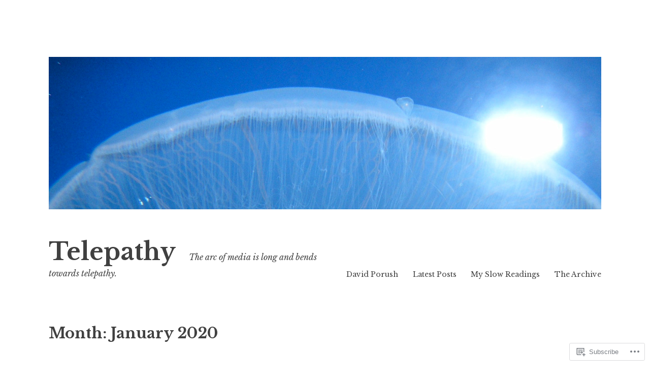

--- FILE ---
content_type: text/html; charset=UTF-8
request_url: https://davidporush.com/2020/01/
body_size: 23784
content:
<!DOCTYPE html>
<html lang="en">
<head>
<meta charset="UTF-8">
<meta name="viewport" content="width=device-width, initial-scale=1">
<link rel="profile" href="http://gmpg.org/xfn/11">
<link rel="pingback" href="https://davidporush.com/xmlrpc.php">

<title>January 2020 &#8211; Telepathy</title>
<meta name='robots' content='max-image-preview:large' />

<!-- Async WordPress.com Remote Login -->
<script id="wpcom_remote_login_js">
var wpcom_remote_login_extra_auth = '';
function wpcom_remote_login_remove_dom_node_id( element_id ) {
	var dom_node = document.getElementById( element_id );
	if ( dom_node ) { dom_node.parentNode.removeChild( dom_node ); }
}
function wpcom_remote_login_remove_dom_node_classes( class_name ) {
	var dom_nodes = document.querySelectorAll( '.' + class_name );
	for ( var i = 0; i < dom_nodes.length; i++ ) {
		dom_nodes[ i ].parentNode.removeChild( dom_nodes[ i ] );
	}
}
function wpcom_remote_login_final_cleanup() {
	wpcom_remote_login_remove_dom_node_classes( "wpcom_remote_login_msg" );
	wpcom_remote_login_remove_dom_node_id( "wpcom_remote_login_key" );
	wpcom_remote_login_remove_dom_node_id( "wpcom_remote_login_validate" );
	wpcom_remote_login_remove_dom_node_id( "wpcom_remote_login_js" );
	wpcom_remote_login_remove_dom_node_id( "wpcom_request_access_iframe" );
	wpcom_remote_login_remove_dom_node_id( "wpcom_request_access_styles" );
}

// Watch for messages back from the remote login
window.addEventListener( "message", function( e ) {
	if ( e.origin === "https://r-login.wordpress.com" ) {
		var data = {};
		try {
			data = JSON.parse( e.data );
		} catch( e ) {
			wpcom_remote_login_final_cleanup();
			return;
		}

		if ( data.msg === 'LOGIN' ) {
			// Clean up the login check iframe
			wpcom_remote_login_remove_dom_node_id( "wpcom_remote_login_key" );

			var id_regex = new RegExp( /^[0-9]+$/ );
			var token_regex = new RegExp( /^.*|.*|.*$/ );
			if (
				token_regex.test( data.token )
				&& id_regex.test( data.wpcomid )
			) {
				// We have everything we need to ask for a login
				var script = document.createElement( "script" );
				script.setAttribute( "id", "wpcom_remote_login_validate" );
				script.src = '/remote-login.php?wpcom_remote_login=validate'
					+ '&wpcomid=' + data.wpcomid
					+ '&token=' + encodeURIComponent( data.token )
					+ '&host=' + window.location.protocol
					+ '//' + window.location.hostname
					+ '&postid=83052'
					+ '&is_singular=';
				document.body.appendChild( script );
			}

			return;
		}

		// Safari ITP, not logged in, so redirect
		if ( data.msg === 'LOGIN-REDIRECT' ) {
			window.location = 'https://wordpress.com/log-in?redirect_to=' + window.location.href;
			return;
		}

		// Safari ITP, storage access failed, remove the request
		if ( data.msg === 'LOGIN-REMOVE' ) {
			var css_zap = 'html { -webkit-transition: margin-top 1s; transition: margin-top 1s; } /* 9001 */ html { margin-top: 0 !important; } * html body { margin-top: 0 !important; } @media screen and ( max-width: 782px ) { html { margin-top: 0 !important; } * html body { margin-top: 0 !important; } }';
			var style_zap = document.createElement( 'style' );
			style_zap.type = 'text/css';
			style_zap.appendChild( document.createTextNode( css_zap ) );
			document.body.appendChild( style_zap );

			var e = document.getElementById( 'wpcom_request_access_iframe' );
			e.parentNode.removeChild( e );

			document.cookie = 'wordpress_com_login_access=denied; path=/; max-age=31536000';

			return;
		}

		// Safari ITP
		if ( data.msg === 'REQUEST_ACCESS' ) {
			console.log( 'request access: safari' );

			// Check ITP iframe enable/disable knob
			if ( wpcom_remote_login_extra_auth !== 'safari_itp_iframe' ) {
				return;
			}

			// If we are in a "private window" there is no ITP.
			var private_window = false;
			try {
				var opendb = window.openDatabase( null, null, null, null );
			} catch( e ) {
				private_window = true;
			}

			if ( private_window ) {
				console.log( 'private window' );
				return;
			}

			var iframe = document.createElement( 'iframe' );
			iframe.id = 'wpcom_request_access_iframe';
			iframe.setAttribute( 'scrolling', 'no' );
			iframe.setAttribute( 'sandbox', 'allow-storage-access-by-user-activation allow-scripts allow-same-origin allow-top-navigation-by-user-activation' );
			iframe.src = 'https://r-login.wordpress.com/remote-login.php?wpcom_remote_login=request_access&origin=' + encodeURIComponent( data.origin ) + '&wpcomid=' + encodeURIComponent( data.wpcomid );

			var css = 'html { -webkit-transition: margin-top 1s; transition: margin-top 1s; } /* 9001 */ html { margin-top: 46px !important; } * html body { margin-top: 46px !important; } @media screen and ( max-width: 660px ) { html { margin-top: 71px !important; } * html body { margin-top: 71px !important; } #wpcom_request_access_iframe { display: block; height: 71px !important; } } #wpcom_request_access_iframe { border: 0px; height: 46px; position: fixed; top: 0; left: 0; width: 100%; min-width: 100%; z-index: 99999; background: #23282d; } ';

			var style = document.createElement( 'style' );
			style.type = 'text/css';
			style.id = 'wpcom_request_access_styles';
			style.appendChild( document.createTextNode( css ) );
			document.body.appendChild( style );

			document.body.appendChild( iframe );
		}

		if ( data.msg === 'DONE' ) {
			wpcom_remote_login_final_cleanup();
		}
	}
}, false );

// Inject the remote login iframe after the page has had a chance to load
// more critical resources
window.addEventListener( "DOMContentLoaded", function( e ) {
	var iframe = document.createElement( "iframe" );
	iframe.style.display = "none";
	iframe.setAttribute( "scrolling", "no" );
	iframe.setAttribute( "id", "wpcom_remote_login_key" );
	iframe.src = "https://r-login.wordpress.com/remote-login.php"
		+ "?wpcom_remote_login=key"
		+ "&origin=aHR0cHM6Ly9kYXZpZHBvcnVzaC5jb20%3D"
		+ "&wpcomid=950204"
		+ "&time=" + Math.floor( Date.now() / 1000 );
	document.body.appendChild( iframe );
}, false );
</script>
<link rel='dns-prefetch' href='//s0.wp.com' />
<link rel='dns-prefetch' href='//fonts-api.wp.com' />
<link rel="alternate" type="application/rss+xml" title="Telepathy &raquo; Feed" href="https://davidporush.com/feed/" />
<link rel="alternate" type="application/rss+xml" title="Telepathy &raquo; Comments Feed" href="https://davidporush.com/comments/feed/" />
	<script type="text/javascript">
		/* <![CDATA[ */
		function addLoadEvent(func) {
			var oldonload = window.onload;
			if (typeof window.onload != 'function') {
				window.onload = func;
			} else {
				window.onload = function () {
					oldonload();
					func();
				}
			}
		}
		/* ]]> */
	</script>
	<link crossorigin='anonymous' rel='stylesheet' id='all-css-0-1' href='/wp-content/mu-plugins/likes/jetpack-likes.css?m=1743883414i&cssminify=yes' type='text/css' media='all' />
<style id='wp-emoji-styles-inline-css'>

	img.wp-smiley, img.emoji {
		display: inline !important;
		border: none !important;
		box-shadow: none !important;
		height: 1em !important;
		width: 1em !important;
		margin: 0 0.07em !important;
		vertical-align: -0.1em !important;
		background: none !important;
		padding: 0 !important;
	}
/*# sourceURL=wp-emoji-styles-inline-css */
</style>
<link crossorigin='anonymous' rel='stylesheet' id='all-css-2-1' href='/wp-content/plugins/gutenberg-core/v22.2.0/build/styles/block-library/style.css?m=1764855221i&cssminify=yes' type='text/css' media='all' />
<style id='wp-block-library-inline-css'>
.has-text-align-justify {
	text-align:justify;
}
.has-text-align-justify{text-align:justify;}

/*# sourceURL=wp-block-library-inline-css */
</style><style id='global-styles-inline-css'>
:root{--wp--preset--aspect-ratio--square: 1;--wp--preset--aspect-ratio--4-3: 4/3;--wp--preset--aspect-ratio--3-4: 3/4;--wp--preset--aspect-ratio--3-2: 3/2;--wp--preset--aspect-ratio--2-3: 2/3;--wp--preset--aspect-ratio--16-9: 16/9;--wp--preset--aspect-ratio--9-16: 9/16;--wp--preset--color--black: #000000;--wp--preset--color--cyan-bluish-gray: #abb8c3;--wp--preset--color--white: #ffffff;--wp--preset--color--pale-pink: #f78da7;--wp--preset--color--vivid-red: #cf2e2e;--wp--preset--color--luminous-vivid-orange: #ff6900;--wp--preset--color--luminous-vivid-amber: #fcb900;--wp--preset--color--light-green-cyan: #7bdcb5;--wp--preset--color--vivid-green-cyan: #00d084;--wp--preset--color--pale-cyan-blue: #8ed1fc;--wp--preset--color--vivid-cyan-blue: #0693e3;--wp--preset--color--vivid-purple: #9b51e0;--wp--preset--gradient--vivid-cyan-blue-to-vivid-purple: linear-gradient(135deg,rgb(6,147,227) 0%,rgb(155,81,224) 100%);--wp--preset--gradient--light-green-cyan-to-vivid-green-cyan: linear-gradient(135deg,rgb(122,220,180) 0%,rgb(0,208,130) 100%);--wp--preset--gradient--luminous-vivid-amber-to-luminous-vivid-orange: linear-gradient(135deg,rgb(252,185,0) 0%,rgb(255,105,0) 100%);--wp--preset--gradient--luminous-vivid-orange-to-vivid-red: linear-gradient(135deg,rgb(255,105,0) 0%,rgb(207,46,46) 100%);--wp--preset--gradient--very-light-gray-to-cyan-bluish-gray: linear-gradient(135deg,rgb(238,238,238) 0%,rgb(169,184,195) 100%);--wp--preset--gradient--cool-to-warm-spectrum: linear-gradient(135deg,rgb(74,234,220) 0%,rgb(151,120,209) 20%,rgb(207,42,186) 40%,rgb(238,44,130) 60%,rgb(251,105,98) 80%,rgb(254,248,76) 100%);--wp--preset--gradient--blush-light-purple: linear-gradient(135deg,rgb(255,206,236) 0%,rgb(152,150,240) 100%);--wp--preset--gradient--blush-bordeaux: linear-gradient(135deg,rgb(254,205,165) 0%,rgb(254,45,45) 50%,rgb(107,0,62) 100%);--wp--preset--gradient--luminous-dusk: linear-gradient(135deg,rgb(255,203,112) 0%,rgb(199,81,192) 50%,rgb(65,88,208) 100%);--wp--preset--gradient--pale-ocean: linear-gradient(135deg,rgb(255,245,203) 0%,rgb(182,227,212) 50%,rgb(51,167,181) 100%);--wp--preset--gradient--electric-grass: linear-gradient(135deg,rgb(202,248,128) 0%,rgb(113,206,126) 100%);--wp--preset--gradient--midnight: linear-gradient(135deg,rgb(2,3,129) 0%,rgb(40,116,252) 100%);--wp--preset--font-size--small: 13px;--wp--preset--font-size--medium: 20px;--wp--preset--font-size--large: 36px;--wp--preset--font-size--x-large: 42px;--wp--preset--font-family--albert-sans: 'Albert Sans', sans-serif;--wp--preset--font-family--alegreya: Alegreya, serif;--wp--preset--font-family--arvo: Arvo, serif;--wp--preset--font-family--bodoni-moda: 'Bodoni Moda', serif;--wp--preset--font-family--bricolage-grotesque: 'Bricolage Grotesque', sans-serif;--wp--preset--font-family--cabin: Cabin, sans-serif;--wp--preset--font-family--chivo: Chivo, sans-serif;--wp--preset--font-family--commissioner: Commissioner, sans-serif;--wp--preset--font-family--cormorant: Cormorant, serif;--wp--preset--font-family--courier-prime: 'Courier Prime', monospace;--wp--preset--font-family--crimson-pro: 'Crimson Pro', serif;--wp--preset--font-family--dm-mono: 'DM Mono', monospace;--wp--preset--font-family--dm-sans: 'DM Sans', sans-serif;--wp--preset--font-family--dm-serif-display: 'DM Serif Display', serif;--wp--preset--font-family--domine: Domine, serif;--wp--preset--font-family--eb-garamond: 'EB Garamond', serif;--wp--preset--font-family--epilogue: Epilogue, sans-serif;--wp--preset--font-family--fahkwang: Fahkwang, sans-serif;--wp--preset--font-family--figtree: Figtree, sans-serif;--wp--preset--font-family--fira-sans: 'Fira Sans', sans-serif;--wp--preset--font-family--fjalla-one: 'Fjalla One', sans-serif;--wp--preset--font-family--fraunces: Fraunces, serif;--wp--preset--font-family--gabarito: Gabarito, system-ui;--wp--preset--font-family--ibm-plex-mono: 'IBM Plex Mono', monospace;--wp--preset--font-family--ibm-plex-sans: 'IBM Plex Sans', sans-serif;--wp--preset--font-family--ibarra-real-nova: 'Ibarra Real Nova', serif;--wp--preset--font-family--instrument-serif: 'Instrument Serif', serif;--wp--preset--font-family--inter: Inter, sans-serif;--wp--preset--font-family--josefin-sans: 'Josefin Sans', sans-serif;--wp--preset--font-family--jost: Jost, sans-serif;--wp--preset--font-family--libre-baskerville: 'Libre Baskerville', serif;--wp--preset--font-family--libre-franklin: 'Libre Franklin', sans-serif;--wp--preset--font-family--literata: Literata, serif;--wp--preset--font-family--lora: Lora, serif;--wp--preset--font-family--merriweather: Merriweather, serif;--wp--preset--font-family--montserrat: Montserrat, sans-serif;--wp--preset--font-family--newsreader: Newsreader, serif;--wp--preset--font-family--noto-sans-mono: 'Noto Sans Mono', sans-serif;--wp--preset--font-family--nunito: Nunito, sans-serif;--wp--preset--font-family--open-sans: 'Open Sans', sans-serif;--wp--preset--font-family--overpass: Overpass, sans-serif;--wp--preset--font-family--pt-serif: 'PT Serif', serif;--wp--preset--font-family--petrona: Petrona, serif;--wp--preset--font-family--piazzolla: Piazzolla, serif;--wp--preset--font-family--playfair-display: 'Playfair Display', serif;--wp--preset--font-family--plus-jakarta-sans: 'Plus Jakarta Sans', sans-serif;--wp--preset--font-family--poppins: Poppins, sans-serif;--wp--preset--font-family--raleway: Raleway, sans-serif;--wp--preset--font-family--roboto: Roboto, sans-serif;--wp--preset--font-family--roboto-slab: 'Roboto Slab', serif;--wp--preset--font-family--rubik: Rubik, sans-serif;--wp--preset--font-family--rufina: Rufina, serif;--wp--preset--font-family--sora: Sora, sans-serif;--wp--preset--font-family--source-sans-3: 'Source Sans 3', sans-serif;--wp--preset--font-family--source-serif-4: 'Source Serif 4', serif;--wp--preset--font-family--space-mono: 'Space Mono', monospace;--wp--preset--font-family--syne: Syne, sans-serif;--wp--preset--font-family--texturina: Texturina, serif;--wp--preset--font-family--urbanist: Urbanist, sans-serif;--wp--preset--font-family--work-sans: 'Work Sans', sans-serif;--wp--preset--spacing--20: 0.44rem;--wp--preset--spacing--30: 0.67rem;--wp--preset--spacing--40: 1rem;--wp--preset--spacing--50: 1.5rem;--wp--preset--spacing--60: 2.25rem;--wp--preset--spacing--70: 3.38rem;--wp--preset--spacing--80: 5.06rem;--wp--preset--shadow--natural: 6px 6px 9px rgba(0, 0, 0, 0.2);--wp--preset--shadow--deep: 12px 12px 50px rgba(0, 0, 0, 0.4);--wp--preset--shadow--sharp: 6px 6px 0px rgba(0, 0, 0, 0.2);--wp--preset--shadow--outlined: 6px 6px 0px -3px rgb(255, 255, 255), 6px 6px rgb(0, 0, 0);--wp--preset--shadow--crisp: 6px 6px 0px rgb(0, 0, 0);}:where(.is-layout-flex){gap: 0.5em;}:where(.is-layout-grid){gap: 0.5em;}body .is-layout-flex{display: flex;}.is-layout-flex{flex-wrap: wrap;align-items: center;}.is-layout-flex > :is(*, div){margin: 0;}body .is-layout-grid{display: grid;}.is-layout-grid > :is(*, div){margin: 0;}:where(.wp-block-columns.is-layout-flex){gap: 2em;}:where(.wp-block-columns.is-layout-grid){gap: 2em;}:where(.wp-block-post-template.is-layout-flex){gap: 1.25em;}:where(.wp-block-post-template.is-layout-grid){gap: 1.25em;}.has-black-color{color: var(--wp--preset--color--black) !important;}.has-cyan-bluish-gray-color{color: var(--wp--preset--color--cyan-bluish-gray) !important;}.has-white-color{color: var(--wp--preset--color--white) !important;}.has-pale-pink-color{color: var(--wp--preset--color--pale-pink) !important;}.has-vivid-red-color{color: var(--wp--preset--color--vivid-red) !important;}.has-luminous-vivid-orange-color{color: var(--wp--preset--color--luminous-vivid-orange) !important;}.has-luminous-vivid-amber-color{color: var(--wp--preset--color--luminous-vivid-amber) !important;}.has-light-green-cyan-color{color: var(--wp--preset--color--light-green-cyan) !important;}.has-vivid-green-cyan-color{color: var(--wp--preset--color--vivid-green-cyan) !important;}.has-pale-cyan-blue-color{color: var(--wp--preset--color--pale-cyan-blue) !important;}.has-vivid-cyan-blue-color{color: var(--wp--preset--color--vivid-cyan-blue) !important;}.has-vivid-purple-color{color: var(--wp--preset--color--vivid-purple) !important;}.has-black-background-color{background-color: var(--wp--preset--color--black) !important;}.has-cyan-bluish-gray-background-color{background-color: var(--wp--preset--color--cyan-bluish-gray) !important;}.has-white-background-color{background-color: var(--wp--preset--color--white) !important;}.has-pale-pink-background-color{background-color: var(--wp--preset--color--pale-pink) !important;}.has-vivid-red-background-color{background-color: var(--wp--preset--color--vivid-red) !important;}.has-luminous-vivid-orange-background-color{background-color: var(--wp--preset--color--luminous-vivid-orange) !important;}.has-luminous-vivid-amber-background-color{background-color: var(--wp--preset--color--luminous-vivid-amber) !important;}.has-light-green-cyan-background-color{background-color: var(--wp--preset--color--light-green-cyan) !important;}.has-vivid-green-cyan-background-color{background-color: var(--wp--preset--color--vivid-green-cyan) !important;}.has-pale-cyan-blue-background-color{background-color: var(--wp--preset--color--pale-cyan-blue) !important;}.has-vivid-cyan-blue-background-color{background-color: var(--wp--preset--color--vivid-cyan-blue) !important;}.has-vivid-purple-background-color{background-color: var(--wp--preset--color--vivid-purple) !important;}.has-black-border-color{border-color: var(--wp--preset--color--black) !important;}.has-cyan-bluish-gray-border-color{border-color: var(--wp--preset--color--cyan-bluish-gray) !important;}.has-white-border-color{border-color: var(--wp--preset--color--white) !important;}.has-pale-pink-border-color{border-color: var(--wp--preset--color--pale-pink) !important;}.has-vivid-red-border-color{border-color: var(--wp--preset--color--vivid-red) !important;}.has-luminous-vivid-orange-border-color{border-color: var(--wp--preset--color--luminous-vivid-orange) !important;}.has-luminous-vivid-amber-border-color{border-color: var(--wp--preset--color--luminous-vivid-amber) !important;}.has-light-green-cyan-border-color{border-color: var(--wp--preset--color--light-green-cyan) !important;}.has-vivid-green-cyan-border-color{border-color: var(--wp--preset--color--vivid-green-cyan) !important;}.has-pale-cyan-blue-border-color{border-color: var(--wp--preset--color--pale-cyan-blue) !important;}.has-vivid-cyan-blue-border-color{border-color: var(--wp--preset--color--vivid-cyan-blue) !important;}.has-vivid-purple-border-color{border-color: var(--wp--preset--color--vivid-purple) !important;}.has-vivid-cyan-blue-to-vivid-purple-gradient-background{background: var(--wp--preset--gradient--vivid-cyan-blue-to-vivid-purple) !important;}.has-light-green-cyan-to-vivid-green-cyan-gradient-background{background: var(--wp--preset--gradient--light-green-cyan-to-vivid-green-cyan) !important;}.has-luminous-vivid-amber-to-luminous-vivid-orange-gradient-background{background: var(--wp--preset--gradient--luminous-vivid-amber-to-luminous-vivid-orange) !important;}.has-luminous-vivid-orange-to-vivid-red-gradient-background{background: var(--wp--preset--gradient--luminous-vivid-orange-to-vivid-red) !important;}.has-very-light-gray-to-cyan-bluish-gray-gradient-background{background: var(--wp--preset--gradient--very-light-gray-to-cyan-bluish-gray) !important;}.has-cool-to-warm-spectrum-gradient-background{background: var(--wp--preset--gradient--cool-to-warm-spectrum) !important;}.has-blush-light-purple-gradient-background{background: var(--wp--preset--gradient--blush-light-purple) !important;}.has-blush-bordeaux-gradient-background{background: var(--wp--preset--gradient--blush-bordeaux) !important;}.has-luminous-dusk-gradient-background{background: var(--wp--preset--gradient--luminous-dusk) !important;}.has-pale-ocean-gradient-background{background: var(--wp--preset--gradient--pale-ocean) !important;}.has-electric-grass-gradient-background{background: var(--wp--preset--gradient--electric-grass) !important;}.has-midnight-gradient-background{background: var(--wp--preset--gradient--midnight) !important;}.has-small-font-size{font-size: var(--wp--preset--font-size--small) !important;}.has-medium-font-size{font-size: var(--wp--preset--font-size--medium) !important;}.has-large-font-size{font-size: var(--wp--preset--font-size--large) !important;}.has-x-large-font-size{font-size: var(--wp--preset--font-size--x-large) !important;}.has-albert-sans-font-family{font-family: var(--wp--preset--font-family--albert-sans) !important;}.has-alegreya-font-family{font-family: var(--wp--preset--font-family--alegreya) !important;}.has-arvo-font-family{font-family: var(--wp--preset--font-family--arvo) !important;}.has-bodoni-moda-font-family{font-family: var(--wp--preset--font-family--bodoni-moda) !important;}.has-bricolage-grotesque-font-family{font-family: var(--wp--preset--font-family--bricolage-grotesque) !important;}.has-cabin-font-family{font-family: var(--wp--preset--font-family--cabin) !important;}.has-chivo-font-family{font-family: var(--wp--preset--font-family--chivo) !important;}.has-commissioner-font-family{font-family: var(--wp--preset--font-family--commissioner) !important;}.has-cormorant-font-family{font-family: var(--wp--preset--font-family--cormorant) !important;}.has-courier-prime-font-family{font-family: var(--wp--preset--font-family--courier-prime) !important;}.has-crimson-pro-font-family{font-family: var(--wp--preset--font-family--crimson-pro) !important;}.has-dm-mono-font-family{font-family: var(--wp--preset--font-family--dm-mono) !important;}.has-dm-sans-font-family{font-family: var(--wp--preset--font-family--dm-sans) !important;}.has-dm-serif-display-font-family{font-family: var(--wp--preset--font-family--dm-serif-display) !important;}.has-domine-font-family{font-family: var(--wp--preset--font-family--domine) !important;}.has-eb-garamond-font-family{font-family: var(--wp--preset--font-family--eb-garamond) !important;}.has-epilogue-font-family{font-family: var(--wp--preset--font-family--epilogue) !important;}.has-fahkwang-font-family{font-family: var(--wp--preset--font-family--fahkwang) !important;}.has-figtree-font-family{font-family: var(--wp--preset--font-family--figtree) !important;}.has-fira-sans-font-family{font-family: var(--wp--preset--font-family--fira-sans) !important;}.has-fjalla-one-font-family{font-family: var(--wp--preset--font-family--fjalla-one) !important;}.has-fraunces-font-family{font-family: var(--wp--preset--font-family--fraunces) !important;}.has-gabarito-font-family{font-family: var(--wp--preset--font-family--gabarito) !important;}.has-ibm-plex-mono-font-family{font-family: var(--wp--preset--font-family--ibm-plex-mono) !important;}.has-ibm-plex-sans-font-family{font-family: var(--wp--preset--font-family--ibm-plex-sans) !important;}.has-ibarra-real-nova-font-family{font-family: var(--wp--preset--font-family--ibarra-real-nova) !important;}.has-instrument-serif-font-family{font-family: var(--wp--preset--font-family--instrument-serif) !important;}.has-inter-font-family{font-family: var(--wp--preset--font-family--inter) !important;}.has-josefin-sans-font-family{font-family: var(--wp--preset--font-family--josefin-sans) !important;}.has-jost-font-family{font-family: var(--wp--preset--font-family--jost) !important;}.has-libre-baskerville-font-family{font-family: var(--wp--preset--font-family--libre-baskerville) !important;}.has-libre-franklin-font-family{font-family: var(--wp--preset--font-family--libre-franklin) !important;}.has-literata-font-family{font-family: var(--wp--preset--font-family--literata) !important;}.has-lora-font-family{font-family: var(--wp--preset--font-family--lora) !important;}.has-merriweather-font-family{font-family: var(--wp--preset--font-family--merriweather) !important;}.has-montserrat-font-family{font-family: var(--wp--preset--font-family--montserrat) !important;}.has-newsreader-font-family{font-family: var(--wp--preset--font-family--newsreader) !important;}.has-noto-sans-mono-font-family{font-family: var(--wp--preset--font-family--noto-sans-mono) !important;}.has-nunito-font-family{font-family: var(--wp--preset--font-family--nunito) !important;}.has-open-sans-font-family{font-family: var(--wp--preset--font-family--open-sans) !important;}.has-overpass-font-family{font-family: var(--wp--preset--font-family--overpass) !important;}.has-pt-serif-font-family{font-family: var(--wp--preset--font-family--pt-serif) !important;}.has-petrona-font-family{font-family: var(--wp--preset--font-family--petrona) !important;}.has-piazzolla-font-family{font-family: var(--wp--preset--font-family--piazzolla) !important;}.has-playfair-display-font-family{font-family: var(--wp--preset--font-family--playfair-display) !important;}.has-plus-jakarta-sans-font-family{font-family: var(--wp--preset--font-family--plus-jakarta-sans) !important;}.has-poppins-font-family{font-family: var(--wp--preset--font-family--poppins) !important;}.has-raleway-font-family{font-family: var(--wp--preset--font-family--raleway) !important;}.has-roboto-font-family{font-family: var(--wp--preset--font-family--roboto) !important;}.has-roboto-slab-font-family{font-family: var(--wp--preset--font-family--roboto-slab) !important;}.has-rubik-font-family{font-family: var(--wp--preset--font-family--rubik) !important;}.has-rufina-font-family{font-family: var(--wp--preset--font-family--rufina) !important;}.has-sora-font-family{font-family: var(--wp--preset--font-family--sora) !important;}.has-source-sans-3-font-family{font-family: var(--wp--preset--font-family--source-sans-3) !important;}.has-source-serif-4-font-family{font-family: var(--wp--preset--font-family--source-serif-4) !important;}.has-space-mono-font-family{font-family: var(--wp--preset--font-family--space-mono) !important;}.has-syne-font-family{font-family: var(--wp--preset--font-family--syne) !important;}.has-texturina-font-family{font-family: var(--wp--preset--font-family--texturina) !important;}.has-urbanist-font-family{font-family: var(--wp--preset--font-family--urbanist) !important;}.has-work-sans-font-family{font-family: var(--wp--preset--font-family--work-sans) !important;}
/*# sourceURL=global-styles-inline-css */
</style>

<style id='classic-theme-styles-inline-css'>
/*! This file is auto-generated */
.wp-block-button__link{color:#fff;background-color:#32373c;border-radius:9999px;box-shadow:none;text-decoration:none;padding:calc(.667em + 2px) calc(1.333em + 2px);font-size:1.125em}.wp-block-file__button{background:#32373c;color:#fff;text-decoration:none}
/*# sourceURL=/wp-includes/css/classic-themes.min.css */
</style>
<link crossorigin='anonymous' rel='stylesheet' id='all-css-4-1' href='/_static/??-eJx9jtsKwjAQRH/IzZK2eHkQv6VJF41m0yWbWPx7I0IVBF/mYThnGFwE/JwKpYIS6zkkRT+7OPubYmfs3ljQwBIJMt3NgFPQshKg5RHJeNUNfg1xhc9WptazjOVFME1hpEjcsH/aIs0B5ySTKrTkUBnKpYn6471rlOowBpcJ11cnPtrdYLeHvu+76xNPU1Zd&cssminify=yes' type='text/css' media='all' />
<link rel='stylesheet' id='libre-libre-css' href='https://fonts-api.wp.com/css?family=Libre+Baskerville%3A400%2C400italic%2C700&#038;subset=latin%2Clatin-ext' media='all' />
<link crossorigin='anonymous' rel='stylesheet' id='all-css-6-1' href='/_static/??-eJzTLy/QTc7PK0nNK9HPLdUtyClNz8wr1i9KTcrJTwcy0/WTi5G5ekCujj52Temp+bo5+cmJJZn5eSgc3bScxMwikFb7XFtDE1NLExMLc0OTLACohS2q&cssminify=yes' type='text/css' media='all' />
<link crossorigin='anonymous' rel='stylesheet' id='print-css-7-1' href='/wp-content/mu-plugins/global-print/global-print.css?m=1465851035i&cssminify=yes' type='text/css' media='print' />
<style id='jetpack-global-styles-frontend-style-inline-css'>
:root { --font-headings: unset; --font-base: unset; --font-headings-default: -apple-system,BlinkMacSystemFont,"Segoe UI",Roboto,Oxygen-Sans,Ubuntu,Cantarell,"Helvetica Neue",sans-serif; --font-base-default: -apple-system,BlinkMacSystemFont,"Segoe UI",Roboto,Oxygen-Sans,Ubuntu,Cantarell,"Helvetica Neue",sans-serif;}
/*# sourceURL=jetpack-global-styles-frontend-style-inline-css */
</style>
<link crossorigin='anonymous' rel='stylesheet' id='all-css-10-1' href='/_static/??-eJyNjc0KwjAQhF/IuFQj9SI+iuRnSVM32dBNKH372uJFRPAyzMDMNzAX5ThXzBVSU4VaiFlgxFqMe74zJOZNfCMUkMFM6I33y25jDkcncoD/SY+YHQi7aEgRB5aP8EWrA6bXb2kWKNoJYZ/XhVDNxXH6NRg0BGJraCvc063rL+fTVfedHleFtVuN&cssminify=yes' type='text/css' media='all' />
<script type="text/javascript" id="wpcom-actionbar-placeholder-js-extra">
/* <![CDATA[ */
var actionbardata = {"siteID":"950204","postID":"0","siteURL":"https://davidporush.com","xhrURL":"https://davidporush.com/wp-admin/admin-ajax.php","nonce":"199f90c4eb","isLoggedIn":"","statusMessage":"","subsEmailDefault":"instantly","proxyScriptUrl":"https://s0.wp.com/wp-content/js/wpcom-proxy-request.js?m=1513050504i&amp;ver=20211021","i18n":{"followedText":"New posts from this site will now appear in your \u003Ca href=\"https://wordpress.com/reader\"\u003EReader\u003C/a\u003E","foldBar":"Collapse this bar","unfoldBar":"Expand this bar","shortLinkCopied":"Shortlink copied to clipboard."}};
//# sourceURL=wpcom-actionbar-placeholder-js-extra
/* ]]> */
</script>
<script type="text/javascript" id="jetpack-mu-wpcom-settings-js-before">
/* <![CDATA[ */
var JETPACK_MU_WPCOM_SETTINGS = {"assetsUrl":"https://s0.wp.com/wp-content/mu-plugins/jetpack-mu-wpcom-plugin/moon/jetpack_vendor/automattic/jetpack-mu-wpcom/src/build/"};
//# sourceURL=jetpack-mu-wpcom-settings-js-before
/* ]]> */
</script>
<script crossorigin='anonymous' type='text/javascript'  src='/_static/??-eJzTLy/QTc7PK0nNK9HPKtYvyinRLSjKr6jUyyrW0QfKZeYl55SmpBaDJLMKS1OLKqGUXm5mHkFFurmZ6UWJJalQxfa5tobmRgamxgZmFpZZACbyLJI='></script>
<script type="text/javascript" id="rlt-proxy-js-after">
/* <![CDATA[ */
	rltInitialize( {"token":null,"iframeOrigins":["https:\/\/widgets.wp.com"]} );
//# sourceURL=rlt-proxy-js-after
/* ]]> */
</script>
<link rel="EditURI" type="application/rsd+xml" title="RSD" href="https://porush.wordpress.com/xmlrpc.php?rsd" />
<meta name="generator" content="WordPress.com" />

<!-- Jetpack Open Graph Tags -->
<meta property="og:type" content="website" />
<meta property="og:title" content="January 2020 &#8211; Telepathy" />
<meta property="og:site_name" content="Telepathy" />
<meta property="og:image" content="https://secure.gravatar.com/blavatar/18e7242a7d4b419ef73253f60bae1070c968fe00939ba972ee54088025dd7ab0?s=200&#038;ts=1769091254" />
<meta property="og:image:width" content="200" />
<meta property="og:image:height" content="200" />
<meta property="og:image:alt" content="" />
<meta property="og:locale" content="en_US" />
<meta name="twitter:creator" content="@DavidPorush1" />
<meta name="twitter:site" content="@DavidPorush1" />

<!-- End Jetpack Open Graph Tags -->
<link rel="shortcut icon" type="image/x-icon" href="https://secure.gravatar.com/blavatar/18e7242a7d4b419ef73253f60bae1070c968fe00939ba972ee54088025dd7ab0?s=32" sizes="16x16" />
<link rel="icon" type="image/x-icon" href="https://secure.gravatar.com/blavatar/18e7242a7d4b419ef73253f60bae1070c968fe00939ba972ee54088025dd7ab0?s=32" sizes="16x16" />
<link rel="apple-touch-icon" href="https://secure.gravatar.com/blavatar/18e7242a7d4b419ef73253f60bae1070c968fe00939ba972ee54088025dd7ab0?s=114" />
<link rel='openid.server' href='https://davidporush.com/?openidserver=1' />
<link rel='openid.delegate' href='https://davidporush.com/' />
<link rel="search" type="application/opensearchdescription+xml" href="https://davidporush.com/osd.xml" title="Telepathy" />
<link rel="search" type="application/opensearchdescription+xml" href="https://s1.wp.com/opensearch.xml" title="WordPress.com" />
		<style type="text/css">
			.recentcomments a {
				display: inline !important;
				padding: 0 !important;
				margin: 0 !important;
			}

			table.recentcommentsavatartop img.avatar, table.recentcommentsavatarend img.avatar {
				border: 0px;
				margin: 0;
			}

			table.recentcommentsavatartop a, table.recentcommentsavatarend a {
				border: 0px !important;
				background-color: transparent !important;
			}

			td.recentcommentsavatarend, td.recentcommentsavatartop {
				padding: 0px 0px 1px 0px;
				margin: 0px;
			}

			td.recentcommentstextend {
				border: none !important;
				padding: 0px 0px 2px 10px;
			}

			.rtl td.recentcommentstextend {
				padding: 0px 10px 2px 0px;
			}

			td.recentcommentstexttop {
				border: none;
				padding: 0px 0px 0px 10px;
			}

			.rtl td.recentcommentstexttop {
				padding: 0px 10px 0px 0px;
			}
		</style>
		<meta name="description" content="3 posts published by David Porush during January 2020" />
<!-- Jetpack Google Analytics -->
			<script type='text/javascript'>
				var _gaq = _gaq || [];
				_gaq.push(['_setAccount', 'UA-150263223-1']);
_gaq.push(['_trackPageview']);
				(function() {
					var ga = document.createElement('script'); ga.type = 'text/javascript'; ga.async = true;
					ga.src = ('https:' === document.location.protocol ? 'https://ssl' : 'http://www') + '.google-analytics.com/ga.js';
					var s = document.getElementsByTagName('script')[0]; s.parentNode.insertBefore(ga, s);
				})();
			</script>
			<!-- End Jetpack Google Analytics -->
<link crossorigin='anonymous' rel='stylesheet' id='all-css-0-3' href='/_static/??-eJyNjMEKgzAQBX9Ifdha9CJ+StF1KdFkN7gJ+X0RbM89zjAMSqxJJbEkhFxHnz9ODBunONN+M4Kq4O2EsHil3WDFRT4aMqvw/yHomj0baD40G/tf9BXXcApj27+ej6Hr2247ASkBO20=&cssminify=yes' type='text/css' media='all' />
</head>

<body class="archive date wp-theme-publibre customizer-styles-applied no-taxonomy-description jetpack-reblog-enabled">
<div id="page" class="hfeed site">
	<a class="skip-link screen-reader-text" href="#content">Skip to content</a>
			<a href="https://davidporush.com/" rel="home">
			<img src="https://davidporush.com/wp-content/uploads/2015/11/cropped-headerjellyfish4.png" width="1088" height="300" alt="" class="custom-header">
		</a>
		<header id="masthead" class="site-header" role="banner">
		<div class="site-branding">
							<a href="https://davidporush.com/" class="site-logo-link" rel="home" itemprop="url"></a>										<p class="site-title"><a href="https://davidporush.com/" rel="home">Telepathy</a></p>
								<p class="site-description">The arc of media is long and bends towards telepathy.</p>
					</div><!-- .site-branding -->

		<nav id="site-navigation" class="main-navigation" role="navigation">
			<button class="menu-toggle" aria-controls="primary-menu" aria-expanded="false">Menu</button>
			<div class="menu-menu-1-container"><ul id="primary-menu" class="menu"><li id="menu-item-397" class="menu-item menu-item-type-post_type menu-item-object-page menu-item-397"><a href="https://davidporush.com/telepathy-really/about-david-porush/">David Porush</a></li>
<li id="menu-item-76240" class="menu-item menu-item-type-taxonomy menu-item-object-category menu-item-76240"><a href="https://davidporush.com/category/latest-posts/">Latest Posts</a></li>
<li id="menu-item-76236" class="menu-item menu-item-type-taxonomy menu-item-object-category menu-item-76236"><a href="https://davidporush.com/category/my-slow-readings/">My Slow Readings</a></li>
<li id="menu-item-76239" class="menu-item menu-item-type-taxonomy menu-item-object-category menu-item-76239"><a href="https://davidporush.com/category/the-archive/">The Archive</a></li>
</ul></div>		</nav><!-- #site-navigation -->

	</header><!-- #masthead -->

	<div id="content" class="site-content">

	<div id="primary" class="content-area">
		<main id="main" class="site-main" role="main">

		
			<header class="page-header">
				<h1 class="page-title">Month: <span>January 2020</span></h1>			</header><!-- .page-header -->

						
				
<article id="post-83052" class="post-83052 post type-post status-publish format-standard hentry category-academic-links category-latest-posts category-my-slow-readings category-parsha category-science-and-religion category-telepathy-2 category-the-archive category-torah tag-aarons-rod tag-birth-of-the-alphabet tag-exodus tag-finger-of-god tag-hieroglyphic-scribes tag-hieroglyphics tag-internet-and-ussr tag-media-revolutions tag-moses-in-pharaohs-court tag-moses-on-sinai tag-name-of-god tag-origin-of-the-alphabet tag-origin-of-writing tag-parsha-vaeira tag-parsha-vaera tag-phonetic-alphabet tag-plague-of-gnats tag-plagues-in-egypt tag-third-plague tag-vaera tag-vaeyra">
	<header class="entry-header">

					<h2 class="entry-title"><a href="https://davidporush.com/2020/01/23/media-revolution-in-egypt-and-the-finger-of-god/" rel="bookmark">The First Media Revolution in Egypt and the Finger of God</a></h2>		
				<div class="entry-meta">
			<span class="posted-on"><a href="https://davidporush.com/2020/01/23/media-revolution-in-egypt-and-the-finger-of-god/" rel="bookmark"><time class="entry-date published" datetime="2020-01-23T16:49:50-08:00">January 23, 2020</time><time class="updated" datetime="2020-01-25T16:23:14-08:00">January 25, 2020</time></a></span><span class="byline"> <span class="author vcard"><a class="url fn n" href="https://davidporush.com/author/porush/">David Porush</a></span></span>		</div><!-- .entry-meta -->
			</header><!-- .entry-header -->

	<div class="entry-content">
		<p>If you don’t accept the story of miracles and divine intervention as the reason, then on sheer rational grounds it&#8217;s hard to explain why Pharaoh lets the Hebrew slaves go. When else in history has a powerful ruler let his slave population leave in the middle of a large public works project, one dedicated to his glorification, no less? Imagine the impact on the economy, let alone the damage to his public image and vanity.</p>
<p>If you do believe the central story has some roots in historical events &#8211; and accumulating archeological evidence shows <a href="https://davidporush.com/2019/03/05/the-four-room-house-another-bit-of-evidence-for-the-torahs-accuracy-as-history/" target="_blank" rel="noopener"><i>some </i></a><a href="https://davidporush.com/2019/03/05/the-four-room-house-another-bit-of-evidence-for-the-torahs-accuracy-as-history/" target="_blank" rel="noopener">mysterious population emerged from somewhere to conquer Canaan around 1200 BCE</a> &#8211; then what awesome event could possibly have compelled Pharaoh to submit to Moses’ demand to let his people go?</p>
<p>To delve the mystery, let’s look at the third plague, which is the first hint of victory for the Hebrews in their prolonged struggle against Pharaoh. <a href="https://davidporush.com/2020/01/23/media-revolution-in-egypt-and-the-finger-of-god/#more-83052" class="more-link">Continue reading <span class="screen-reader-text">&#8220;The First Media Revolution in Egypt and the Finger of&nbsp;God&#8221;</span> <span class="meta-nav">&rarr;</span></a></p>
<div id="jp-post-flair" class="sharedaddy sd-like-enabled sd-sharing-enabled"><div class="sharedaddy sd-sharing-enabled"><div class="robots-nocontent sd-block sd-social sd-social-official sd-sharing"><h3 class="sd-title">Twitter, Email or Print this blog:</h3><div class="sd-content"><ul><li class="share-facebook"><div class="fb-share-button" data-href="https://davidporush.com/2020/01/23/media-revolution-in-egypt-and-the-finger-of-god/" data-layout="button_count"></div></li><li class="share-twitter"><a href="https://twitter.com/share" class="twitter-share-button" data-url="https://davidporush.com/2020/01/23/media-revolution-in-egypt-and-the-finger-of-god/" data-text="The First Media Revolution in Egypt and the Finger of God" data-via="DavidPorush1" data-related="wordpressdotcom">Tweet</a></li><li class="share-linkedin"><div class="linkedin_button"><script type="in/share" data-url="https://davidporush.com/2020/01/23/media-revolution-in-egypt-and-the-finger-of-god/" data-counter="right"></script></div></li><li class="share-print"><a rel="nofollow noopener noreferrer"
				data-shared="sharing-print-83052"
				class="share-print sd-button"
				href="https://davidporush.com/2020/01/23/media-revolution-in-egypt-and-the-finger-of-god/?share=print"
				target="_blank"
				aria-labelledby="sharing-print-83052"
				>
				<span id="sharing-print-83052" hidden>Print (Opens in new window)</span>
				<span>Print</span>
			</a></li><li class="share-email"><a rel="nofollow noopener noreferrer"
				data-shared="sharing-email-83052"
				class="share-email sd-button"
				href="mailto:?subject=%5BShared%20Post%5D%20The%20First%20Media%20Revolution%20in%20Egypt%20and%20the%20Finger%20of%20God&#038;body=https%3A%2F%2Fdavidporush.com%2F2020%2F01%2F23%2Fmedia-revolution-in-egypt-and-the-finger-of-god%2F&#038;share=email"
				target="_blank"
				aria-labelledby="sharing-email-83052"
				data-email-share-error-title="Do you have email set up?" data-email-share-error-text="If you&#039;re having problems sharing via email, you might not have email set up for your browser. You may need to create a new email yourself." data-email-share-nonce="df86e1e5a7" data-email-share-track-url="https://davidporush.com/2020/01/23/media-revolution-in-egypt-and-the-finger-of-god/?share=email">
				<span id="sharing-email-83052" hidden>Email a link to a friend (Opens in new window)</span>
				<span>Email</span>
			</a></li><li class="share-reddit"><a rel="nofollow noopener noreferrer"
				data-shared="sharing-reddit-83052"
				class="share-reddit sd-button"
				href="https://davidporush.com/2020/01/23/media-revolution-in-egypt-and-the-finger-of-god/?share=reddit"
				target="_blank"
				aria-labelledby="sharing-reddit-83052"
				>
				<span id="sharing-reddit-83052" hidden>Share on Reddit (Opens in new window)</span>
				<span>Reddit</span>
			</a></li><li class="share-tumblr"><a class="tumblr-share-button" target="_blank" href="https://www.tumblr.com/share" data-title="The First Media Revolution in Egypt and the Finger of God" data-content="https://davidporush.com/2020/01/23/media-revolution-in-egypt-and-the-finger-of-god/" title="Share on Tumblr"data-posttype="link">Share on Tumblr</a></li><li class="share-pinterest"><div class="pinterest_button"><a href="https://www.pinterest.com/pin/create/button/?url=https%3A%2F%2Fdavidporush.com%2F2020%2F01%2F23%2Fmedia-revolution-in-egypt-and-the-finger-of-god%2F&#038;media=https%3A%2F%2Fporush.files.wordpress.com%2F2020%2F01%2Fscreen-shot-2020-01-23-at-4.26.27-pm.png&#038;description=The%20First%20Media%20Revolution%20in%20Egypt%20and%20the%20Finger%20of%20God" data-pin-do="buttonPin" data-pin-config="beside"><img src="//assets.pinterest.com/images/pidgets/pinit_fg_en_rect_gray_20.png" /></a></div></li><li class="share-jetpack-whatsapp"><a rel="nofollow noopener noreferrer"
				data-shared="sharing-whatsapp-83052"
				class="share-jetpack-whatsapp sd-button"
				href="https://davidporush.com/2020/01/23/media-revolution-in-egypt-and-the-finger-of-god/?share=jetpack-whatsapp"
				target="_blank"
				aria-labelledby="sharing-whatsapp-83052"
				>
				<span id="sharing-whatsapp-83052" hidden>Share on WhatsApp (Opens in new window)</span>
				<span>WhatsApp</span>
			</a></li><li class="share-end"></li></ul></div></div></div><div class='sharedaddy sd-block sd-like jetpack-likes-widget-wrapper jetpack-likes-widget-unloaded' id='like-post-wrapper-950204-83052-697230b6dcb5c' data-src='//widgets.wp.com/likes/index.html?ver=20260122#blog_id=950204&amp;post_id=83052&amp;origin=porush.wordpress.com&amp;obj_id=950204-83052-697230b6dcb5c&amp;domain=davidporush.com' data-name='like-post-frame-950204-83052-697230b6dcb5c' data-title='Like or Reblog'><div class='likes-widget-placeholder post-likes-widget-placeholder' style='height: 55px;'><span class='button'><span>Like</span></span> <span class='loading'>Loading...</span></div><span class='sd-text-color'></span><a class='sd-link-color'></a></div></div>
			</div><!-- .entry-content -->
</article><!-- #post-## -->

			
				
<article id="post-83022" class="post-83022 post type-post status-publish format-standard hentry category-academic-links category-latest-posts category-my-slow-readings category-politics category-quantum-bio-theology category-quantum-theology category-science-and-religion category-talmud category-talmud-and-telepathy category-telepathy-2 category-the-archive category-torah category-uncategorized tag-acrosomal-reaction tag-beginning-of-life tag-enzymes-in-human-fertilization tag-fertilization tag-future tag-futurism tag-god-at-human-conception tag-god-creates-every-life tag-human-fertilization tag-hyaluronidases tag-hydrogen-tunneling-enzymes tag-moment-of-conception tag-old-testament tag-oocytes tag-pro-life-vs-pro-choice tag-quantum-biology tag-quantum-metaphysics tag-science-and-religion tag-science-vs-faith tag-singularity tag-sperm-and-egg tag-spermatoza tag-when-does-life-begin tag-zona-pellucida">
	<header class="entry-header">

					<h2 class="entry-title"><a href="https://davidporush.com/2020/01/21/a-couple-of-small-questions-about-science-and-religion/" rel="bookmark">A couple of small questions about science and religion: Is a Cosmic Consciousness Involved Every Time an Egg is Fertilized? Can science and religion fertilize each other?</a></h2>		
				<div class="entry-meta">
			<span class="posted-on"><a href="https://davidporush.com/2020/01/21/a-couple-of-small-questions-about-science-and-religion/" rel="bookmark"><time class="entry-date published" datetime="2020-01-21T18:09:59-08:00">January 21, 2020</time><time class="updated" datetime="2020-04-29T10:22:47-07:00">April 29, 2020</time></a></span><span class="byline"> <span class="author vcard"><a class="url fn n" href="https://davidporush.com/author/porush/">David Porush</a></span></span><span class="comments-link"><a href="https://davidporush.com/2020/01/21/a-couple-of-small-questions-about-science-and-religion/#comments">1 Comment</a></span>		</div><!-- .entry-meta -->
			</header><!-- .entry-header -->

	<div class="entry-content">
		<h6 style="text-align:right;">“A dog might as well speculate on the mind of Newton,” &#8211; Charles Darwin on God</h6>
<h6 style="text-align:right;"> “We should not immediately refute any idea which comes to contradict anything in the Torah, but rather we should build the palace of Torah above it.” &#8211; Rav Avraham Yitzchok Kook, the first chief Ashkenazi rabbi of Palestine</h6>
<h2></h2>
<figure data-shortcode="caption" id="attachment_83032" aria-describedby="caption-attachment-83032" style="width: 419px" class="wp-caption alignleft"><img data-attachment-id="83032" data-permalink="https://davidporush.com/2020/01/21/a-couple-of-small-questions-about-science-and-religion/moment-of-fertilazation/" data-orig-file="https://davidporush.com/wp-content/uploads/2020/01/moment-of-fertilazation.png" data-orig-size="280,180" data-comments-opened="1" data-image-meta="{&quot;aperture&quot;:&quot;0&quot;,&quot;credit&quot;:&quot;&quot;,&quot;camera&quot;:&quot;&quot;,&quot;caption&quot;:&quot;&quot;,&quot;created_timestamp&quot;:&quot;0&quot;,&quot;copyright&quot;:&quot;&quot;,&quot;focal_length&quot;:&quot;0&quot;,&quot;iso&quot;:&quot;0&quot;,&quot;shutter_speed&quot;:&quot;0&quot;,&quot;title&quot;:&quot;&quot;,&quot;orientation&quot;:&quot;0&quot;}" data-image-title="Moment of fertilazation" data-image-description="" data-image-caption="" data-medium-file="https://davidporush.com/wp-content/uploads/2020/01/moment-of-fertilazation.png?w=280" data-large-file="https://davidporush.com/wp-content/uploads/2020/01/moment-of-fertilazation.png?w=280" class="  wp-image-83032 alignleft" src="https://davidporush.com/wp-content/uploads/2020/01/moment-of-fertilazation.png?w=419&#038;h=269" alt="Moment of fertilazation" width="419" height="269" srcset="https://davidporush.com/wp-content/uploads/2020/01/moment-of-fertilazation.png 280w, https://davidporush.com/wp-content/uploads/2020/01/moment-of-fertilazation.png?w=150&amp;h=96 150w" sizes="(max-width: 419px) 100vw, 419px" /><figcaption id="caption-attachment-83032" class="wp-caption-text">&#8220;Moment of fertilization,&#8221; from <a href="https://www.123rf.com/photo_99555081_spermatozoon-floating-to-ovule-the-moment-of-fertilization-of-an-egg-with-a-sperm-on-black-backgroun.html">123rf.com</a></figcaption></figure>
<h3>The fertilization tango</h3>
<p>When does human life begin? Are there divine implications in the process? Before you make up your mind, how much do you know about what really happens when an egg is fertilized? It&#8217;s almost beyond belief in its complexity and mystery. When we delve it, right down to the part that gets mysterious, it invokes a metaphysical explanation.</p>
<p> <a href="https://davidporush.com/2020/01/21/a-couple-of-small-questions-about-science-and-religion/#more-83022" class="more-link">Continue reading <span class="screen-reader-text">&#8220;A couple of small questions about science and religion: Is a Cosmic Consciousness Involved Every Time an Egg is Fertilized? Can science and religion fertilize each&nbsp;other?&#8221;</span> <span class="meta-nav">&rarr;</span></a></p>
<div id="jp-post-flair" class="sharedaddy sd-like-enabled sd-sharing-enabled"><div class="sharedaddy sd-sharing-enabled"><div class="robots-nocontent sd-block sd-social sd-social-official sd-sharing"><h3 class="sd-title">Twitter, Email or Print this blog:</h3><div class="sd-content"><ul><li class="share-facebook"><div class="fb-share-button" data-href="https://davidporush.com/2020/01/21/a-couple-of-small-questions-about-science-and-religion/" data-layout="button_count"></div></li><li class="share-twitter"><a href="https://twitter.com/share" class="twitter-share-button" data-url="https://davidporush.com/2020/01/21/a-couple-of-small-questions-about-science-and-religion/" data-text="A couple of small questions about science and religion: Is a Cosmic Consciousness Involved Every Time an Egg is Fertilized? Can science and religion fertilize each other?" data-via="DavidPorush1" data-related="wordpressdotcom">Tweet</a></li><li class="share-linkedin"><div class="linkedin_button"><script type="in/share" data-url="https://davidporush.com/2020/01/21/a-couple-of-small-questions-about-science-and-religion/" data-counter="right"></script></div></li><li class="share-print"><a rel="nofollow noopener noreferrer"
				data-shared="sharing-print-83022"
				class="share-print sd-button"
				href="https://davidporush.com/2020/01/21/a-couple-of-small-questions-about-science-and-religion/?share=print"
				target="_blank"
				aria-labelledby="sharing-print-83022"
				>
				<span id="sharing-print-83022" hidden>Print (Opens in new window)</span>
				<span>Print</span>
			</a></li><li class="share-email"><a rel="nofollow noopener noreferrer"
				data-shared="sharing-email-83022"
				class="share-email sd-button"
				href="mailto:?subject=%5BShared%20Post%5D%20A%20couple%20of%20small%20questions%20about%20science%20and%20religion%3A%20Is%20a%20Cosmic%20Consciousness%20Involved%20Every%20Time%20an%20Egg%20is%20Fertilized%3F%20Can%20science%20and%20religion%20fertilize%20each%20other%3F&#038;body=https%3A%2F%2Fdavidporush.com%2F2020%2F01%2F21%2Fa-couple-of-small-questions-about-science-and-religion%2F&#038;share=email"
				target="_blank"
				aria-labelledby="sharing-email-83022"
				data-email-share-error-title="Do you have email set up?" data-email-share-error-text="If you&#039;re having problems sharing via email, you might not have email set up for your browser. You may need to create a new email yourself." data-email-share-nonce="80ced127a4" data-email-share-track-url="https://davidporush.com/2020/01/21/a-couple-of-small-questions-about-science-and-religion/?share=email">
				<span id="sharing-email-83022" hidden>Email a link to a friend (Opens in new window)</span>
				<span>Email</span>
			</a></li><li class="share-reddit"><a rel="nofollow noopener noreferrer"
				data-shared="sharing-reddit-83022"
				class="share-reddit sd-button"
				href="https://davidporush.com/2020/01/21/a-couple-of-small-questions-about-science-and-religion/?share=reddit"
				target="_blank"
				aria-labelledby="sharing-reddit-83022"
				>
				<span id="sharing-reddit-83022" hidden>Share on Reddit (Opens in new window)</span>
				<span>Reddit</span>
			</a></li><li class="share-tumblr"><a class="tumblr-share-button" target="_blank" href="https://www.tumblr.com/share" data-title="A couple of small questions about science and religion: Is a Cosmic Consciousness Involved Every Time an Egg is Fertilized? Can science and religion fertilize each other?" data-content="https://davidporush.com/2020/01/21/a-couple-of-small-questions-about-science-and-religion/" title="Share on Tumblr"data-posttype="link">Share on Tumblr</a></li><li class="share-pinterest"><div class="pinterest_button"><a href="https://www.pinterest.com/pin/create/button/?url=https%3A%2F%2Fdavidporush.com%2F2020%2F01%2F21%2Fa-couple-of-small-questions-about-science-and-religion%2F&#038;media=https%3A%2F%2Fporush.files.wordpress.com%2F2020%2F01%2Fmoment-of-fertilazation.png&#038;description=A%20couple%20of%20small%20questions%20about%20science%20and%20religion%3A%20Is%20a%20Cosmic%20Consciousness%20Involved%20Every%20Time%20an%20Egg%20is%20Fertilized%3F%20Can%20science%20and%20religion%20fertilize%20each%20other%3F" data-pin-do="buttonPin" data-pin-config="beside"><img src="//assets.pinterest.com/images/pidgets/pinit_fg_en_rect_gray_20.png" /></a></div></li><li class="share-jetpack-whatsapp"><a rel="nofollow noopener noreferrer"
				data-shared="sharing-whatsapp-83022"
				class="share-jetpack-whatsapp sd-button"
				href="https://davidporush.com/2020/01/21/a-couple-of-small-questions-about-science-and-religion/?share=jetpack-whatsapp"
				target="_blank"
				aria-labelledby="sharing-whatsapp-83022"
				>
				<span id="sharing-whatsapp-83022" hidden>Share on WhatsApp (Opens in new window)</span>
				<span>WhatsApp</span>
			</a></li><li class="share-end"></li></ul></div></div></div><div class='sharedaddy sd-block sd-like jetpack-likes-widget-wrapper jetpack-likes-widget-unloaded' id='like-post-wrapper-950204-83022-697230b6e552e' data-src='//widgets.wp.com/likes/index.html?ver=20260122#blog_id=950204&amp;post_id=83022&amp;origin=porush.wordpress.com&amp;obj_id=950204-83022-697230b6e552e&amp;domain=davidporush.com' data-name='like-post-frame-950204-83022-697230b6e552e' data-title='Like or Reblog'><div class='likes-widget-placeholder post-likes-widget-placeholder' style='height: 55px;'><span class='button'><span>Like</span></span> <span class='loading'>Loading...</span></div><span class='sd-text-color'></span><a class='sd-link-color'></a></div></div>
			</div><!-- .entry-content -->
</article><!-- #post-## -->

			
				
<article id="post-83005" class="post-83005 post type-post status-publish format-standard has-post-thumbnail hentry category-academic-links category-latest-posts category-my-slow-readings category-parsha category-science-and-religion category-talmud-and-telepathy category-telepathy-2 category-the-archive category-torah tag-eglah-arufah tag-israel-goes-to-egypt tag-jacob-and-joseph-re-unite tag-jacob-goes-to-egypt tag-joseph tag-joseph-and-his-brothers tag-pharaoh-and-joseph tag-poetry-of-the-bible tag-vayigash">
	<header class="entry-header">

					<h2 class="entry-title"><a href="https://davidporush.com/2020/01/02/vayigash-the-wagonwheels-of-prophecy-and-poetry/" rel="bookmark">A Wagon of Poetry Drives the Hebrews Through the Portal of History</a></h2>		
				<div class="entry-meta">
			<span class="posted-on"><a href="https://davidporush.com/2020/01/02/vayigash-the-wagonwheels-of-prophecy-and-poetry/" rel="bookmark"><time class="entry-date published" datetime="2020-01-02T18:27:52-08:00">January 2, 2020</time><time class="updated" datetime="2022-12-28T17:17:21-08:00">December 28, 2022</time></a></span><span class="byline"> <span class="author vcard"><a class="url fn n" href="https://davidporush.com/author/porush/">David Porush</a></span></span>		</div><!-- .entry-meta -->
			</header><!-- .entry-header -->

	<div class="entry-content">
		<p style="text-align: right"><strong>רַב</strong> <strong>עוֹד־יוֹסֵף</strong> <strong>בְּנִי</strong> <strong>חָי</strong> <strong> (Gen 45:28)</strong></p>
<p>The story of Joseph and his brothers is one of the most novelistic passages in the Bible, filled with hidden motives, deep emotion, staged revelations, ambiguous plots and a happy – if portentous &#8211; ending. After Joseph finally reunites with the eleven brothers in Egypt after their kabuki, he can’t wait to see his father, so he sends his brothers back to fetch him.</p>
<p><img data-attachment-id="83008" data-permalink="https://davidporush.com/2020/01/02/vayigash-the-wagonwheels-of-prophecy-and-poetry/colorfulwagon1-2/" data-orig-file="https://davidporush.com/wp-content/uploads/2020/01/colorfulwagon1-1.jpg" data-orig-size="1044,997" data-comments-opened="1" data-image-meta="{&quot;aperture&quot;:&quot;0&quot;,&quot;credit&quot;:&quot;&quot;,&quot;camera&quot;:&quot;&quot;,&quot;caption&quot;:&quot;&quot;,&quot;created_timestamp&quot;:&quot;0&quot;,&quot;copyright&quot;:&quot;&quot;,&quot;focal_length&quot;:&quot;0&quot;,&quot;iso&quot;:&quot;0&quot;,&quot;shutter_speed&quot;:&quot;0&quot;,&quot;title&quot;:&quot;&quot;,&quot;orientation&quot;:&quot;1&quot;}" data-image-title="COLORFUL+WAGON+(1)" data-image-description="" data-image-caption="" data-medium-file="https://davidporush.com/wp-content/uploads/2020/01/colorfulwagon1-1.jpg?w=300" data-large-file="https://davidporush.com/wp-content/uploads/2020/01/colorfulwagon1-1.jpg?w=739" class="  wp-image-83008 alignright" src="https://davidporush.com/wp-content/uploads/2020/01/colorfulwagon1-1.jpg?w=368&#038;h=351" alt="COLORFUL+WAGON+(1)" width="368" height="351" srcset="https://davidporush.com/wp-content/uploads/2020/01/colorfulwagon1-1.jpg?w=368&amp;h=351 368w, https://davidporush.com/wp-content/uploads/2020/01/colorfulwagon1-1.jpg?w=736&amp;h=703 736w, https://davidporush.com/wp-content/uploads/2020/01/colorfulwagon1-1.jpg?w=150&amp;h=143 150w, https://davidporush.com/wp-content/uploads/2020/01/colorfulwagon1-1.jpg?w=300&amp;h=286 300w" sizes="(max-width: 368px) 100vw, 368px" /></p>
<p>The Bible lavishes ten verses on Pharaoh’s and Joseph’s eagerness to get all of the Hebrews to Egypt. They load donkeys and wagons with clothing and goods and gold to bring back the families and Joseph&#8217;s father, Jacob.</p>
<p>To sweeten the deal, they reserve the fattest part of Egypt to settle the whole tribe when they come – the land of Goshen down river towards the Nile delta where the soil is rich. We can spend a lot of time delving all their motives. The plain sense is that Joseph wants to see his father and secure the future of his family in Egypt, especially as they face a famine in Canaan also. Pharaoh is all too eager to secure the permanent service of his magical CEO Joseph and, perhaps, genuinely wants him to be completely comfortable. But we know how that goes for the Hebrews. We read the scene a little like a horror story when we know the ghost is lurking in the closet and we want to shout to the characters, “No! Don’t!”</p>
<p> <a href="https://davidporush.com/2020/01/02/vayigash-the-wagonwheels-of-prophecy-and-poetry/#more-83005" class="more-link">Continue reading <span class="screen-reader-text">&#8220;A Wagon of Poetry Drives the Hebrews Through the Portal of&nbsp;History&#8221;</span> <span class="meta-nav">&rarr;</span></a></p>
<div id="jp-post-flair" class="sharedaddy sd-like-enabled sd-sharing-enabled"><div class="sharedaddy sd-sharing-enabled"><div class="robots-nocontent sd-block sd-social sd-social-official sd-sharing"><h3 class="sd-title">Twitter, Email or Print this blog:</h3><div class="sd-content"><ul><li class="share-facebook"><div class="fb-share-button" data-href="https://davidporush.com/2020/01/02/vayigash-the-wagonwheels-of-prophecy-and-poetry/" data-layout="button_count"></div></li><li class="share-twitter"><a href="https://twitter.com/share" class="twitter-share-button" data-url="https://davidporush.com/2020/01/02/vayigash-the-wagonwheels-of-prophecy-and-poetry/" data-text="A Wagon of Poetry Drives the Hebrews Through the Portal of History" data-via="DavidPorush1" data-related="wordpressdotcom">Tweet</a></li><li class="share-linkedin"><div class="linkedin_button"><script type="in/share" data-url="https://davidporush.com/2020/01/02/vayigash-the-wagonwheels-of-prophecy-and-poetry/" data-counter="right"></script></div></li><li class="share-print"><a rel="nofollow noopener noreferrer"
				data-shared="sharing-print-83005"
				class="share-print sd-button"
				href="https://davidporush.com/2020/01/02/vayigash-the-wagonwheels-of-prophecy-and-poetry/?share=print"
				target="_blank"
				aria-labelledby="sharing-print-83005"
				>
				<span id="sharing-print-83005" hidden>Print (Opens in new window)</span>
				<span>Print</span>
			</a></li><li class="share-email"><a rel="nofollow noopener noreferrer"
				data-shared="sharing-email-83005"
				class="share-email sd-button"
				href="mailto:?subject=%5BShared%20Post%5D%20A%20Wagon%20of%20Poetry%20Drives%20the%20Hebrews%20Through%20the%20Portal%20of%20History&#038;body=https%3A%2F%2Fdavidporush.com%2F2020%2F01%2F02%2Fvayigash-the-wagonwheels-of-prophecy-and-poetry%2F&#038;share=email"
				target="_blank"
				aria-labelledby="sharing-email-83005"
				data-email-share-error-title="Do you have email set up?" data-email-share-error-text="If you&#039;re having problems sharing via email, you might not have email set up for your browser. You may need to create a new email yourself." data-email-share-nonce="3ccd67d509" data-email-share-track-url="https://davidporush.com/2020/01/02/vayigash-the-wagonwheels-of-prophecy-and-poetry/?share=email">
				<span id="sharing-email-83005" hidden>Email a link to a friend (Opens in new window)</span>
				<span>Email</span>
			</a></li><li class="share-reddit"><a rel="nofollow noopener noreferrer"
				data-shared="sharing-reddit-83005"
				class="share-reddit sd-button"
				href="https://davidporush.com/2020/01/02/vayigash-the-wagonwheels-of-prophecy-and-poetry/?share=reddit"
				target="_blank"
				aria-labelledby="sharing-reddit-83005"
				>
				<span id="sharing-reddit-83005" hidden>Share on Reddit (Opens in new window)</span>
				<span>Reddit</span>
			</a></li><li class="share-tumblr"><a class="tumblr-share-button" target="_blank" href="https://www.tumblr.com/share" data-title="A Wagon of Poetry Drives the Hebrews Through the Portal of History" data-content="https://davidporush.com/2020/01/02/vayigash-the-wagonwheels-of-prophecy-and-poetry/" title="Share on Tumblr"data-posttype="link">Share on Tumblr</a></li><li class="share-pinterest"><div class="pinterest_button"><a href="https://www.pinterest.com/pin/create/button/?url=https%3A%2F%2Fdavidporush.com%2F2020%2F01%2F02%2Fvayigash-the-wagonwheels-of-prophecy-and-poetry%2F&#038;media=https%3A%2F%2Fdavidporush.com%2Fwp-content%2Fuploads%2F2020%2F01%2Fcolorfulwagon1-1.jpg&#038;description=A%20Wagon%20of%20Poetry%20Drives%20the%20Hebrews%20Through%20the%20Portal%20of%20History" data-pin-do="buttonPin" data-pin-config="beside"><img src="//assets.pinterest.com/images/pidgets/pinit_fg_en_rect_gray_20.png" /></a></div></li><li class="share-jetpack-whatsapp"><a rel="nofollow noopener noreferrer"
				data-shared="sharing-whatsapp-83005"
				class="share-jetpack-whatsapp sd-button"
				href="https://davidporush.com/2020/01/02/vayigash-the-wagonwheels-of-prophecy-and-poetry/?share=jetpack-whatsapp"
				target="_blank"
				aria-labelledby="sharing-whatsapp-83005"
				>
				<span id="sharing-whatsapp-83005" hidden>Share on WhatsApp (Opens in new window)</span>
				<span>WhatsApp</span>
			</a></li><li class="share-end"></li></ul></div></div></div><div class='sharedaddy sd-block sd-like jetpack-likes-widget-wrapper jetpack-likes-widget-unloaded' id='like-post-wrapper-950204-83005-697230b6e966d' data-src='//widgets.wp.com/likes/index.html?ver=20260122#blog_id=950204&amp;post_id=83005&amp;origin=porush.wordpress.com&amp;obj_id=950204-83005-697230b6e966d&amp;domain=davidporush.com' data-name='like-post-frame-950204-83005-697230b6e966d' data-title='Like or Reblog'><div class='likes-widget-placeholder post-likes-widget-placeholder' style='height: 55px;'><span class='button'><span>Like</span></span> <span class='loading'>Loading...</span></div><span class='sd-text-color'></span><a class='sd-link-color'></a></div></div>
			</div><!-- .entry-content -->
</article><!-- #post-## -->

			
			
		
		</main><!-- #main -->
	</div><!-- #primary -->


	</div><!-- #content -->

	<footer id="colophon" class="site-footer" role="contentinfo">
		
			<div class="footer-widgets clear">

				
					<div class="widget-area">

						<aside id="search-6" class="widget widget_search"><form role="search" method="get" class="search-form" action="https://davidporush.com/">
				<label>
					<span class="screen-reader-text">Search for:</span>
					<input type="search" class="search-field" placeholder="Search &hellip;" value="" name="s" />
				</label>
				<input type="submit" class="search-submit" value="Search" />
			</form></aside><aside id="archives-6" class="widget widget_archive"><h2 class="widget-title">Archives</h2>
			<ul>
					<li><a href='https://davidporush.com/2026/01/'>January 2026</a><span class="post-count">(1)</span></li>
	<li><a href='https://davidporush.com/2025/12/'>December 2025</a><span class="post-count">(1)</span></li>
	<li><a href='https://davidporush.com/2025/05/'>May 2025</a><span class="post-count">(1)</span></li>
	<li><a href='https://davidporush.com/2025/04/'>April 2025</a><span class="post-count">(1)</span></li>
	<li><a href='https://davidporush.com/2024/10/'>October 2024</a><span class="post-count">(1)</span></li>
	<li><a href='https://davidporush.com/2024/03/'>March 2024</a><span class="post-count">(1)</span></li>
	<li><a href='https://davidporush.com/2023/07/'>July 2023</a><span class="post-count">(1)</span></li>
	<li><a href='https://davidporush.com/2022/12/'>December 2022</a><span class="post-count">(2)</span></li>
	<li><a href='https://davidporush.com/2022/08/'>August 2022</a><span class="post-count">(1)</span></li>
	<li><a href='https://davidporush.com/2022/06/'>June 2022</a><span class="post-count">(2)</span></li>
	<li><a href='https://davidporush.com/2021/09/'>September 2021</a><span class="post-count">(1)</span></li>
	<li><a href='https://davidporush.com/2020/05/'>May 2020</a><span class="post-count">(1)</span></li>
	<li><a href='https://davidporush.com/2020/04/'>April 2020</a><span class="post-count">(2)</span></li>
	<li><a href='https://davidporush.com/2020/02/'>February 2020</a><span class="post-count">(1)</span></li>
	<li><a href='https://davidporush.com/2020/01/' aria-current="page">January 2020</a><span class="post-count">(3)</span></li>
	<li><a href='https://davidporush.com/2019/12/'>December 2019</a><span class="post-count">(6)</span></li>
	<li><a href='https://davidporush.com/2019/11/'>November 2019</a><span class="post-count">(1)</span></li>
	<li><a href='https://davidporush.com/2019/10/'>October 2019</a><span class="post-count">(2)</span></li>
	<li><a href='https://davidporush.com/2019/07/'>July 2019</a><span class="post-count">(2)</span></li>
	<li><a href='https://davidporush.com/2019/04/'>April 2019</a><span class="post-count">(1)</span></li>
	<li><a href='https://davidporush.com/2019/03/'>March 2019</a><span class="post-count">(2)</span></li>
	<li><a href='https://davidporush.com/2019/01/'>January 2019</a><span class="post-count">(2)</span></li>
	<li><a href='https://davidporush.com/2018/12/'>December 2018</a><span class="post-count">(1)</span></li>
	<li><a href='https://davidporush.com/2018/11/'>November 2018</a><span class="post-count">(1)</span></li>
	<li><a href='https://davidporush.com/2018/10/'>October 2018</a><span class="post-count">(2)</span></li>
	<li><a href='https://davidporush.com/2018/09/'>September 2018</a><span class="post-count">(1)</span></li>
	<li><a href='https://davidporush.com/2018/04/'>April 2018</a><span class="post-count">(1)</span></li>
	<li><a href='https://davidporush.com/2018/03/'>March 2018</a><span class="post-count">(2)</span></li>
	<li><a href='https://davidporush.com/2018/02/'>February 2018</a><span class="post-count">(1)</span></li>
	<li><a href='https://davidporush.com/2017/11/'>November 2017</a><span class="post-count">(1)</span></li>
	<li><a href='https://davidporush.com/2017/09/'>September 2017</a><span class="post-count">(3)</span></li>
	<li><a href='https://davidporush.com/2017/08/'>August 2017</a><span class="post-count">(2)</span></li>
	<li><a href='https://davidporush.com/2017/05/'>May 2017</a><span class="post-count">(1)</span></li>
	<li><a href='https://davidporush.com/2017/04/'>April 2017</a><span class="post-count">(1)</span></li>
	<li><a href='https://davidporush.com/2016/09/'>September 2016</a><span class="post-count">(1)</span></li>
	<li><a href='https://davidporush.com/2016/07/'>July 2016</a><span class="post-count">(3)</span></li>
	<li><a href='https://davidporush.com/2016/06/'>June 2016</a><span class="post-count">(1)</span></li>
	<li><a href='https://davidporush.com/2016/05/'>May 2016</a><span class="post-count">(1)</span></li>
	<li><a href='https://davidporush.com/2016/04/'>April 2016</a><span class="post-count">(1)</span></li>
	<li><a href='https://davidporush.com/2016/03/'>March 2016</a><span class="post-count">(1)</span></li>
	<li><a href='https://davidporush.com/2016/02/'>February 2016</a><span class="post-count">(1)</span></li>
	<li><a href='https://davidporush.com/2015/12/'>December 2015</a><span class="post-count">(7)</span></li>
	<li><a href='https://davidporush.com/2015/11/'>November 2015</a><span class="post-count">(5)</span></li>
	<li><a href='https://davidporush.com/2015/09/'>September 2015</a><span class="post-count">(2)</span></li>
	<li><a href='https://davidporush.com/2014/10/'>October 2014</a><span class="post-count">(2)</span></li>
	<li><a href='https://davidporush.com/2014/09/'>September 2014</a><span class="post-count">(3)</span></li>
	<li><a href='https://davidporush.com/2014/07/'>July 2014</a><span class="post-count">(1)</span></li>
	<li><a href='https://davidporush.com/2014/06/'>June 2014</a><span class="post-count">(1)</span></li>
	<li><a href='https://davidporush.com/2014/05/'>May 2014</a><span class="post-count">(9)</span></li>
	<li><a href='https://davidporush.com/2007/06/'>June 2007</a><span class="post-count">(1)</span></li>
	<li><a href='https://davidporush.com/2007/04/'>April 2007</a><span class="post-count">(3)</span></li>
			</ul>

			</aside>
					</div><!-- .widget-area -->

				
				
				
			</div><!-- .footer-widgets -->

		
		<div class="site-info">
			<a href="https://wordpress.com/?ref=footer_blog" rel="nofollow">Blog at WordPress.com.</a>
			
					</div><!-- .site-info -->
	</footer><!-- #colophon -->
</div><!-- #page -->

<!--  -->
<script type="speculationrules">
{"prefetch":[{"source":"document","where":{"and":[{"href_matches":"/*"},{"not":{"href_matches":["/wp-*.php","/wp-admin/*","/files/*","/wp-content/*","/wp-content/plugins/*","/wp-content/themes/pub/libre/*","/*\\?(.+)"]}},{"not":{"selector_matches":"a[rel~=\"nofollow\"]"}},{"not":{"selector_matches":".no-prefetch, .no-prefetch a"}}]},"eagerness":"conservative"}]}
</script>
<script type="text/javascript" src="//0.gravatar.com/js/hovercards/hovercards.min.js?ver=202604924dcd77a86c6f1d3698ec27fc5da92b28585ddad3ee636c0397cf312193b2a1" id="grofiles-cards-js"></script>
<script type="text/javascript" id="wpgroho-js-extra">
/* <![CDATA[ */
var WPGroHo = {"my_hash":""};
//# sourceURL=wpgroho-js-extra
/* ]]> */
</script>
<script crossorigin='anonymous' type='text/javascript'  src='/wp-content/mu-plugins/gravatar-hovercards/wpgroho.js?m=1610363240i'></script>

	<script>
		// Initialize and attach hovercards to all gravatars
		( function() {
			function init() {
				if ( typeof Gravatar === 'undefined' ) {
					return;
				}

				if ( typeof Gravatar.init !== 'function' ) {
					return;
				}

				Gravatar.profile_cb = function ( hash, id ) {
					WPGroHo.syncProfileData( hash, id );
				};

				Gravatar.my_hash = WPGroHo.my_hash;
				Gravatar.init(
					'body',
					'#wp-admin-bar-my-account',
					{
						i18n: {
							'Edit your profile →': 'Edit your profile →',
							'View profile →': 'View profile →',
							'Contact': 'Contact',
							'Send money': 'Send money',
							'Sorry, we are unable to load this Gravatar profile.': 'Sorry, we are unable to load this Gravatar profile.',
							'Gravatar not found.': 'Gravatar not found.',
							'Too Many Requests.': 'Too Many Requests.',
							'Internal Server Error.': 'Internal Server Error.',
							'Is this you?': 'Is this you?',
							'Claim your free profile.': 'Claim your free profile.',
							'Email': 'Email',
							'Home Phone': 'Home Phone',
							'Work Phone': 'Work Phone',
							'Cell Phone': 'Cell Phone',
							'Contact Form': 'Contact Form',
							'Calendar': 'Calendar',
						},
					}
				);
			}

			if ( document.readyState !== 'loading' ) {
				init();
			} else {
				document.addEventListener( 'DOMContentLoaded', init );
			}
		} )();
	</script>

		<div style="display:none">
	</div>
		<div id="actionbar" dir="ltr" style="display: none;"
			class="actnbr-pub-libre actnbr-has-follow actnbr-has-actions">
		<ul>
								<li class="actnbr-btn actnbr-hidden">
								<a class="actnbr-action actnbr-actn-follow " href="">
			<svg class="gridicon" height="20" width="20" xmlns="http://www.w3.org/2000/svg" viewBox="0 0 20 20"><path clip-rule="evenodd" d="m4 4.5h12v6.5h1.5v-6.5-1.5h-1.5-12-1.5v1.5 10.5c0 1.1046.89543 2 2 2h7v-1.5h-7c-.27614 0-.5-.2239-.5-.5zm10.5 2h-9v1.5h9zm-5 3h-4v1.5h4zm3.5 1.5h-1v1h1zm-1-1.5h-1.5v1.5 1 1.5h1.5 1 1.5v-1.5-1-1.5h-1.5zm-2.5 2.5h-4v1.5h4zm6.5 1.25h1.5v2.25h2.25v1.5h-2.25v2.25h-1.5v-2.25h-2.25v-1.5h2.25z"  fill-rule="evenodd"></path></svg>
			<span>Subscribe</span>
		</a>
		<a class="actnbr-action actnbr-actn-following  no-display" href="">
			<svg class="gridicon" height="20" width="20" xmlns="http://www.w3.org/2000/svg" viewBox="0 0 20 20"><path fill-rule="evenodd" clip-rule="evenodd" d="M16 4.5H4V15C4 15.2761 4.22386 15.5 4.5 15.5H11.5V17H4.5C3.39543 17 2.5 16.1046 2.5 15V4.5V3H4H16H17.5V4.5V12.5H16V4.5ZM5.5 6.5H14.5V8H5.5V6.5ZM5.5 9.5H9.5V11H5.5V9.5ZM12 11H13V12H12V11ZM10.5 9.5H12H13H14.5V11V12V13.5H13H12H10.5V12V11V9.5ZM5.5 12H9.5V13.5H5.5V12Z" fill="#008A20"></path><path class="following-icon-tick" d="M13.5 16L15.5 18L19 14.5" stroke="#008A20" stroke-width="1.5"></path></svg>
			<span>Subscribed</span>
		</a>
							<div class="actnbr-popover tip tip-top-left actnbr-notice" id="follow-bubble">
							<div class="tip-arrow"></div>
							<div class="tip-inner actnbr-follow-bubble">
															<ul>
											<li class="actnbr-sitename">
			<a href="https://davidporush.com">
				<img loading='lazy' alt='' src='https://secure.gravatar.com/blavatar/18e7242a7d4b419ef73253f60bae1070c968fe00939ba972ee54088025dd7ab0?s=50&#038;d=https%3A%2F%2Fs0.wp.com%2Fi%2Flogo%2Fwpcom-gray-white.png' srcset='https://secure.gravatar.com/blavatar/18e7242a7d4b419ef73253f60bae1070c968fe00939ba972ee54088025dd7ab0?s=50&#038;d=https%3A%2F%2Fs0.wp.com%2Fi%2Flogo%2Fwpcom-gray-white.png 1x, https://secure.gravatar.com/blavatar/18e7242a7d4b419ef73253f60bae1070c968fe00939ba972ee54088025dd7ab0?s=75&#038;d=https%3A%2F%2Fs0.wp.com%2Fi%2Flogo%2Fwpcom-gray-white.png 1.5x, https://secure.gravatar.com/blavatar/18e7242a7d4b419ef73253f60bae1070c968fe00939ba972ee54088025dd7ab0?s=100&#038;d=https%3A%2F%2Fs0.wp.com%2Fi%2Flogo%2Fwpcom-gray-white.png 2x, https://secure.gravatar.com/blavatar/18e7242a7d4b419ef73253f60bae1070c968fe00939ba972ee54088025dd7ab0?s=150&#038;d=https%3A%2F%2Fs0.wp.com%2Fi%2Flogo%2Fwpcom-gray-white.png 3x, https://secure.gravatar.com/blavatar/18e7242a7d4b419ef73253f60bae1070c968fe00939ba972ee54088025dd7ab0?s=200&#038;d=https%3A%2F%2Fs0.wp.com%2Fi%2Flogo%2Fwpcom-gray-white.png 4x' class='avatar avatar-50' height='50' width='50' />				Telepathy			</a>
		</li>
										<div class="actnbr-message no-display"></div>
									<form method="post" action="https://subscribe.wordpress.com" accept-charset="utf-8" style="display: none;">
																						<div class="actnbr-follow-count">Join 36 other subscribers</div>
																					<div>
										<input type="email" name="email" placeholder="Enter your email address" class="actnbr-email-field" aria-label="Enter your email address" />
										</div>
										<input type="hidden" name="action" value="subscribe" />
										<input type="hidden" name="blog_id" value="950204" />
										<input type="hidden" name="source" value="https://davidporush.com/2020/01/" />
										<input type="hidden" name="sub-type" value="actionbar-follow" />
										<input type="hidden" id="_wpnonce" name="_wpnonce" value="f51cedb6c8" />										<div class="actnbr-button-wrap">
											<button type="submit" value="Sign me up">
												Sign me up											</button>
										</div>
									</form>
									<li class="actnbr-login-nudge">
										<div>
											Already have a WordPress.com account? <a href="https://wordpress.com/log-in?redirect_to=https%3A%2F%2Fr-login.wordpress.com%2Fremote-login.php%3Faction%3Dlink%26back%3Dhttps%253A%252F%252Fdavidporush.com%252F2020%252F01%252F23%252Fmedia-revolution-in-egypt-and-the-finger-of-god%252F">Log in now.</a>										</div>
									</li>
								</ul>
															</div>
						</div>
					</li>
							<li class="actnbr-ellipsis actnbr-hidden">
				<svg class="gridicon gridicons-ellipsis" height="24" width="24" xmlns="http://www.w3.org/2000/svg" viewBox="0 0 24 24"><g><path d="M7 12c0 1.104-.896 2-2 2s-2-.896-2-2 .896-2 2-2 2 .896 2 2zm12-2c-1.104 0-2 .896-2 2s.896 2 2 2 2-.896 2-2-.896-2-2-2zm-7 0c-1.104 0-2 .896-2 2s.896 2 2 2 2-.896 2-2-.896-2-2-2z"/></g></svg>				<div class="actnbr-popover tip tip-top-left actnbr-more">
					<div class="tip-arrow"></div>
					<div class="tip-inner">
						<ul>
								<li class="actnbr-sitename">
			<a href="https://davidporush.com">
				<img loading='lazy' alt='' src='https://secure.gravatar.com/blavatar/18e7242a7d4b419ef73253f60bae1070c968fe00939ba972ee54088025dd7ab0?s=50&#038;d=https%3A%2F%2Fs0.wp.com%2Fi%2Flogo%2Fwpcom-gray-white.png' srcset='https://secure.gravatar.com/blavatar/18e7242a7d4b419ef73253f60bae1070c968fe00939ba972ee54088025dd7ab0?s=50&#038;d=https%3A%2F%2Fs0.wp.com%2Fi%2Flogo%2Fwpcom-gray-white.png 1x, https://secure.gravatar.com/blavatar/18e7242a7d4b419ef73253f60bae1070c968fe00939ba972ee54088025dd7ab0?s=75&#038;d=https%3A%2F%2Fs0.wp.com%2Fi%2Flogo%2Fwpcom-gray-white.png 1.5x, https://secure.gravatar.com/blavatar/18e7242a7d4b419ef73253f60bae1070c968fe00939ba972ee54088025dd7ab0?s=100&#038;d=https%3A%2F%2Fs0.wp.com%2Fi%2Flogo%2Fwpcom-gray-white.png 2x, https://secure.gravatar.com/blavatar/18e7242a7d4b419ef73253f60bae1070c968fe00939ba972ee54088025dd7ab0?s=150&#038;d=https%3A%2F%2Fs0.wp.com%2Fi%2Flogo%2Fwpcom-gray-white.png 3x, https://secure.gravatar.com/blavatar/18e7242a7d4b419ef73253f60bae1070c968fe00939ba972ee54088025dd7ab0?s=200&#038;d=https%3A%2F%2Fs0.wp.com%2Fi%2Flogo%2Fwpcom-gray-white.png 4x' class='avatar avatar-50' height='50' width='50' />				Telepathy			</a>
		</li>
								<li class="actnbr-folded-follow">
										<a class="actnbr-action actnbr-actn-follow " href="">
			<svg class="gridicon" height="20" width="20" xmlns="http://www.w3.org/2000/svg" viewBox="0 0 20 20"><path clip-rule="evenodd" d="m4 4.5h12v6.5h1.5v-6.5-1.5h-1.5-12-1.5v1.5 10.5c0 1.1046.89543 2 2 2h7v-1.5h-7c-.27614 0-.5-.2239-.5-.5zm10.5 2h-9v1.5h9zm-5 3h-4v1.5h4zm3.5 1.5h-1v1h1zm-1-1.5h-1.5v1.5 1 1.5h1.5 1 1.5v-1.5-1-1.5h-1.5zm-2.5 2.5h-4v1.5h4zm6.5 1.25h1.5v2.25h2.25v1.5h-2.25v2.25h-1.5v-2.25h-2.25v-1.5h2.25z"  fill-rule="evenodd"></path></svg>
			<span>Subscribe</span>
		</a>
		<a class="actnbr-action actnbr-actn-following  no-display" href="">
			<svg class="gridicon" height="20" width="20" xmlns="http://www.w3.org/2000/svg" viewBox="0 0 20 20"><path fill-rule="evenodd" clip-rule="evenodd" d="M16 4.5H4V15C4 15.2761 4.22386 15.5 4.5 15.5H11.5V17H4.5C3.39543 17 2.5 16.1046 2.5 15V4.5V3H4H16H17.5V4.5V12.5H16V4.5ZM5.5 6.5H14.5V8H5.5V6.5ZM5.5 9.5H9.5V11H5.5V9.5ZM12 11H13V12H12V11ZM10.5 9.5H12H13H14.5V11V12V13.5H13H12H10.5V12V11V9.5ZM5.5 12H9.5V13.5H5.5V12Z" fill="#008A20"></path><path class="following-icon-tick" d="M13.5 16L15.5 18L19 14.5" stroke="#008A20" stroke-width="1.5"></path></svg>
			<span>Subscribed</span>
		</a>
								</li>
														<li class="actnbr-signup"><a href="https://wordpress.com/start/">Sign up</a></li>
							<li class="actnbr-login"><a href="https://wordpress.com/log-in?redirect_to=https%3A%2F%2Fr-login.wordpress.com%2Fremote-login.php%3Faction%3Dlink%26back%3Dhttps%253A%252F%252Fdavidporush.com%252F2020%252F01%252F23%252Fmedia-revolution-in-egypt-and-the-finger-of-god%252F">Log in</a></li>
															<li class="flb-report">
									<a href="https://wordpress.com/abuse/?report_url=https://davidporush.com" target="_blank" rel="noopener noreferrer">
										Report this content									</a>
								</li>
															<li class="actnbr-reader">
									<a href="https://wordpress.com/reader/feeds/47396028">
										View site in Reader									</a>
								</li>
															<li class="actnbr-subs">
									<a href="https://subscribe.wordpress.com/">Manage subscriptions</a>
								</li>
																<li class="actnbr-fold"><a href="">Collapse this bar</a></li>
														</ul>
					</div>
				</div>
			</li>
		</ul>
	</div>
	
<script>
window.addEventListener( "DOMContentLoaded", function( event ) {
	var link = document.createElement( "link" );
	link.href = "/wp-content/mu-plugins/actionbar/actionbar.css?v=20250116";
	link.type = "text/css";
	link.rel = "stylesheet";
	document.head.appendChild( link );

	var script = document.createElement( "script" );
	script.src = "/wp-content/mu-plugins/actionbar/actionbar.js?v=20250204";
	document.body.appendChild( script );
} );
</script>

	
	<script type="text/javascript">
		window.WPCOM_sharing_counts = {"https://davidporush.com/2020/01/23/media-revolution-in-egypt-and-the-finger-of-god/":83052,"https://davidporush.com/2020/01/21/a-couple-of-small-questions-about-science-and-religion/":83022,"https://davidporush.com/2020/01/02/vayigash-the-wagonwheels-of-prophecy-and-poetry/":83005};
	</script>
							<div id="fb-root"></div>
			<script>(function(d, s, id) { var js, fjs = d.getElementsByTagName(s)[0]; if (d.getElementById(id)) return; js = d.createElement(s); js.id = id; js.src = 'https://connect.facebook.net/en_US/sdk.js#xfbml=1&amp;appId=249643311490&version=v2.3'; fjs.parentNode.insertBefore(js, fjs); }(document, 'script', 'facebook-jssdk'));</script>
			<script>
			document.body.addEventListener( 'is.post-load', function() {
				if ( 'undefined' !== typeof FB ) {
					FB.XFBML.parse();
				}
			} );
			</script>
						<script>!function(d,s,id){var js,fjs=d.getElementsByTagName(s)[0],p=/^http:/.test(d.location)?'http':'https';if(!d.getElementById(id)){js=d.createElement(s);js.id=id;js.src=p+'://platform.twitter.com/widgets.js';fjs.parentNode.insertBefore(js,fjs);}}(document, 'script', 'twitter-wjs');</script>
						<script type="text/javascript">
				( function () {
					var currentScript = document.currentScript;

					// Helper function to load an external script.
					function loadScript( url, cb ) {
						var script = document.createElement( 'script' );
						var prev = currentScript || document.getElementsByTagName( 'script' )[ 0 ];
						script.setAttribute( 'async', true );
						script.setAttribute( 'src', url );
						prev.parentNode.insertBefore( script, prev );
						script.addEventListener( 'load', cb );
					}

					function init() {
						loadScript( 'https://platform.linkedin.com/in.js?async=true', function () {
							if ( typeof IN !== 'undefined' ) {
								IN.init();
							}
						} );
					}

					if ( document.readyState === 'loading' ) {
						document.addEventListener( 'DOMContentLoaded', init );
					} else {
						init();
					}

					document.body.addEventListener( 'is.post-load', function() {
						if ( typeof IN !== 'undefined' ) {
							IN.parse();
						}
					} );
				} )();
			</script>
						<script id="tumblr-js" type="text/javascript" src="https://assets.tumblr.com/share-button.js"></script>
								<script type="text/javascript">
				( function () {
					// Pinterest shared resources
					var s = document.createElement( 'script' );
					s.type = 'text/javascript';
					s.async = true;
					s.setAttribute( 'data-pin-hover', true );					s.src = window.location.protocol + '//assets.pinterest.com/js/pinit.js';
					var x = document.getElementsByTagName( 'script' )[ 0 ];
					x.parentNode.insertBefore(s, x);
					// if 'Pin it' button has 'counts' make container wider
					function init() {
						var shares = document.querySelectorAll( 'li.share-pinterest' );
						for ( var i = 0; i < shares.length; i++ ) {
							var share = shares[ i ];
							var countElement = share.querySelector( 'a span' );
							if (countElement) {
								var countComputedStyle = window.getComputedStyle(countElement);
								if ( countComputedStyle.display === 'block' ) {
									var countWidth = parseInt( countComputedStyle.width, 10 );
									share.style.marginRight = countWidth + 11 + 'px';
								}
							}
						}
					}

					if ( document.readyState !== 'complete' ) {
						document.addEventListener( 'load', init );
					} else {
						init();
					}
				} )();
			</script>
				<div id="jp-carousel-loading-overlay">
			<div id="jp-carousel-loading-wrapper">
				<span id="jp-carousel-library-loading">&nbsp;</span>
			</div>
		</div>
		<div class="jp-carousel-overlay" style="display: none;">

		<div class="jp-carousel-container">
			<!-- The Carousel Swiper -->
			<div
				class="jp-carousel-wrap swiper jp-carousel-swiper-container jp-carousel-transitions"
				itemscope
				itemtype="https://schema.org/ImageGallery">
				<div class="jp-carousel swiper-wrapper"></div>
				<div class="jp-swiper-button-prev swiper-button-prev">
					<svg width="25" height="24" viewBox="0 0 25 24" fill="none" xmlns="http://www.w3.org/2000/svg">
						<mask id="maskPrev" mask-type="alpha" maskUnits="userSpaceOnUse" x="8" y="6" width="9" height="12">
							<path d="M16.2072 16.59L11.6496 12L16.2072 7.41L14.8041 6L8.8335 12L14.8041 18L16.2072 16.59Z" fill="white"/>
						</mask>
						<g mask="url(#maskPrev)">
							<rect x="0.579102" width="23.8823" height="24" fill="#FFFFFF"/>
						</g>
					</svg>
				</div>
				<div class="jp-swiper-button-next swiper-button-next">
					<svg width="25" height="24" viewBox="0 0 25 24" fill="none" xmlns="http://www.w3.org/2000/svg">
						<mask id="maskNext" mask-type="alpha" maskUnits="userSpaceOnUse" x="8" y="6" width="8" height="12">
							<path d="M8.59814 16.59L13.1557 12L8.59814 7.41L10.0012 6L15.9718 12L10.0012 18L8.59814 16.59Z" fill="white"/>
						</mask>
						<g mask="url(#maskNext)">
							<rect x="0.34375" width="23.8822" height="24" fill="#FFFFFF"/>
						</g>
					</svg>
				</div>
			</div>
			<!-- The main close buton -->
			<div class="jp-carousel-close-hint">
				<svg width="25" height="24" viewBox="0 0 25 24" fill="none" xmlns="http://www.w3.org/2000/svg">
					<mask id="maskClose" mask-type="alpha" maskUnits="userSpaceOnUse" x="5" y="5" width="15" height="14">
						<path d="M19.3166 6.41L17.9135 5L12.3509 10.59L6.78834 5L5.38525 6.41L10.9478 12L5.38525 17.59L6.78834 19L12.3509 13.41L17.9135 19L19.3166 17.59L13.754 12L19.3166 6.41Z" fill="white"/>
					</mask>
					<g mask="url(#maskClose)">
						<rect x="0.409668" width="23.8823" height="24" fill="#FFFFFF"/>
					</g>
				</svg>
			</div>
			<!-- Image info, comments and meta -->
			<div class="jp-carousel-info">
				<div class="jp-carousel-info-footer">
					<div class="jp-carousel-pagination-container">
						<div class="jp-swiper-pagination swiper-pagination"></div>
						<div class="jp-carousel-pagination"></div>
					</div>
					<div class="jp-carousel-photo-title-container">
						<h2 class="jp-carousel-photo-caption"></h2>
					</div>
					<div class="jp-carousel-photo-icons-container">
						<a href="#" class="jp-carousel-icon-btn jp-carousel-icon-info" aria-label="Toggle photo metadata visibility">
							<span class="jp-carousel-icon">
								<svg width="25" height="24" viewBox="0 0 25 24" fill="none" xmlns="http://www.w3.org/2000/svg">
									<mask id="maskInfo" mask-type="alpha" maskUnits="userSpaceOnUse" x="2" y="2" width="21" height="20">
										<path fill-rule="evenodd" clip-rule="evenodd" d="M12.7537 2C7.26076 2 2.80273 6.48 2.80273 12C2.80273 17.52 7.26076 22 12.7537 22C18.2466 22 22.7046 17.52 22.7046 12C22.7046 6.48 18.2466 2 12.7537 2ZM11.7586 7V9H13.7488V7H11.7586ZM11.7586 11V17H13.7488V11H11.7586ZM4.79292 12C4.79292 16.41 8.36531 20 12.7537 20C17.142 20 20.7144 16.41 20.7144 12C20.7144 7.59 17.142 4 12.7537 4C8.36531 4 4.79292 7.59 4.79292 12Z" fill="white"/>
									</mask>
									<g mask="url(#maskInfo)">
										<rect x="0.8125" width="23.8823" height="24" fill="#FFFFFF"/>
									</g>
								</svg>
							</span>
						</a>
												<a href="#" class="jp-carousel-icon-btn jp-carousel-icon-comments" aria-label="Toggle photo comments visibility">
							<span class="jp-carousel-icon">
								<svg width="25" height="24" viewBox="0 0 25 24" fill="none" xmlns="http://www.w3.org/2000/svg">
									<mask id="maskComments" mask-type="alpha" maskUnits="userSpaceOnUse" x="2" y="2" width="21" height="20">
										<path fill-rule="evenodd" clip-rule="evenodd" d="M4.3271 2H20.2486C21.3432 2 22.2388 2.9 22.2388 4V16C22.2388 17.1 21.3432 18 20.2486 18H6.31729L2.33691 22V4C2.33691 2.9 3.2325 2 4.3271 2ZM6.31729 16H20.2486V4H4.3271V18L6.31729 16Z" fill="white"/>
									</mask>
									<g mask="url(#maskComments)">
										<rect x="0.34668" width="23.8823" height="24" fill="#FFFFFF"/>
									</g>
								</svg>

								<span class="jp-carousel-has-comments-indicator" aria-label="This image has comments."></span>
							</span>
						</a>
											</div>
				</div>
				<div class="jp-carousel-info-extra">
					<div class="jp-carousel-info-content-wrapper">
						<div class="jp-carousel-photo-title-container">
							<h2 class="jp-carousel-photo-title"></h2>
						</div>
						<div class="jp-carousel-comments-wrapper">
															<div id="jp-carousel-comments-loading">
									<span>Loading Comments...</span>
								</div>
								<div class="jp-carousel-comments"></div>
								<div id="jp-carousel-comment-form-container">
									<span id="jp-carousel-comment-form-spinner">&nbsp;</span>
									<div id="jp-carousel-comment-post-results"></div>
																														<div id="jp-carousel-comment-form-commenting-as">
												<p id="jp-carousel-commenting-as">
													You must be <a href="#" class="jp-carousel-comment-login">logged in</a> to post a comment.												</p>
											</div>
																											</div>
													</div>
						<div class="jp-carousel-image-meta">
							<div class="jp-carousel-title-and-caption">
								<div class="jp-carousel-photo-info">
									<h3 class="jp-carousel-caption" itemprop="caption description"></h3>
								</div>

								<div class="jp-carousel-photo-description"></div>
							</div>
							<ul class="jp-carousel-image-exif" style="display: none;"></ul>
							<a class="jp-carousel-image-download" href="#" target="_blank" style="display: none;">
								<svg width="25" height="24" viewBox="0 0 25 24" fill="none" xmlns="http://www.w3.org/2000/svg">
									<mask id="mask0" mask-type="alpha" maskUnits="userSpaceOnUse" x="3" y="3" width="19" height="18">
										<path fill-rule="evenodd" clip-rule="evenodd" d="M5.84615 5V19H19.7775V12H21.7677V19C21.7677 20.1 20.8721 21 19.7775 21H5.84615C4.74159 21 3.85596 20.1 3.85596 19V5C3.85596 3.9 4.74159 3 5.84615 3H12.8118V5H5.84615ZM14.802 5V3H21.7677V10H19.7775V6.41L9.99569 16.24L8.59261 14.83L18.3744 5H14.802Z" fill="white"/>
									</mask>
									<g mask="url(#mask0)">
										<rect x="0.870605" width="23.8823" height="24" fill="#FFFFFF"/>
									</g>
								</svg>
								<span class="jp-carousel-download-text"></span>
							</a>
							<div class="jp-carousel-image-map" style="display: none;"></div>
						</div>
					</div>
				</div>
			</div>
		</div>

		</div>
		
	<script type="text/javascript">
		(function () {
			var wpcom_reblog = {
				source: 'toolbar',

				toggle_reblog_box_flair: function (obj_id, post_id) {

					// Go to site selector. This will redirect to their blog if they only have one.
					const postEndpoint = `https://wordpress.com/post`;

					// Ideally we would use the permalink here, but fortunately this will be replaced with the 
					// post permalink in the editor.
					const originalURL = `${ document.location.href }?page_id=${ post_id }`; 
					
					const url =
						postEndpoint +
						'?url=' +
						encodeURIComponent( originalURL ) +
						'&is_post_share=true' +
						'&v=5';

					const redirect = function () {
						if (
							! window.open( url, '_blank' )
						) {
							location.href = url;
						}
					};

					if ( /Firefox/.test( navigator.userAgent ) ) {
						setTimeout( redirect, 0 );
					} else {
						redirect();
					}
				},
			};

			window.wpcom_reblog = wpcom_reblog;
		})();
	</script>
<script type="text/javascript" id="libre-script-js-extra">
/* <![CDATA[ */
var libreadminbar = [""];
//# sourceURL=libre-script-js-extra
/* ]]> */
</script>
<script type="text/javascript" id="jetpack-carousel-js-extra">
/* <![CDATA[ */
var jetpackSwiperLibraryPath = {"url":"/wp-content/mu-plugins/jetpack-plugin/moon/_inc/blocks/swiper.js"};
var jetpackCarouselStrings = {"widths":[370,700,1000,1200,1400,2000],"is_logged_in":"","lang":"en","ajaxurl":"https://davidporush.com/wp-admin/admin-ajax.php","nonce":"84d256b075","display_exif":"1","display_comments":"1","single_image_gallery":"1","single_image_gallery_media_file":"","background_color":"black","comment":"Comment","post_comment":"Post Comment","write_comment":"Write a Comment...","loading_comments":"Loading Comments...","image_label":"Open image in full-screen.","download_original":"View full size \u003Cspan class=\"photo-size\"\u003E{0}\u003Cspan class=\"photo-size-times\"\u003E\u00d7\u003C/span\u003E{1}\u003C/span\u003E","no_comment_text":"Please be sure to submit some text with your comment.","no_comment_email":"Please provide an email address to comment.","no_comment_author":"Please provide your name to comment.","comment_post_error":"Sorry, but there was an error posting your comment. Please try again later.","comment_approved":"Your comment was approved.","comment_unapproved":"Your comment is in moderation.","camera":"Camera","aperture":"Aperture","shutter_speed":"Shutter Speed","focal_length":"Focal Length","copyright":"Copyright","comment_registration":"1","require_name_email":"1","login_url":"https://porush.wordpress.com/wp-login.php?redirect_to=https%3A%2F%2Fdavidporush.com%2F2020%2F01%2F21%2Fa-couple-of-small-questions-about-science-and-religion%2F","blog_id":"950204","meta_data":["camera","aperture","shutter_speed","focal_length","copyright"],"stats_query_args":"blog=950204&v=wpcom&tz=-7&user_id=0&arch_date=2020%2F01&arch_results=3&subd=porush","is_public":"1"};
//# sourceURL=jetpack-carousel-js-extra
/* ]]> */
</script>
<script type="text/javascript" id="sharing-js-js-extra">
/* <![CDATA[ */
var sharing_js_options = {"lang":"en","counts":"1","is_stats_active":"1"};
//# sourceURL=sharing-js-js-extra
/* ]]> */
</script>
<script crossorigin='anonymous' type='text/javascript'  src='/_static/??-eJyNjsEOgjAQRH/IuuEgyMH4Kaa0Cyy020pb0b+XqBiCB7nNbN7MDoxeKMcROYJNwpvUEAcw1GOAa8KErWRtcNh3YQcLOLZoJ8SnaoKrAaELb7EFZHmjRkZyvIUOPXlhiHtRO5WCqOm+ji2mdxi9VP3Hg3WO4UKsoEpkNCg5uBTQfLn5sLf0s2Z7bWjlgFpq/XhJ4uZP3/xWjF45u7JT7mxPWZFnx7IsDnn3BPF7nhE='></script>
<script type="text/javascript" id="sharing-js-js-after">
/* <![CDATA[ */
var windowOpen;
			( function () {
				function matches( el, sel ) {
					return !! (
						el.matches && el.matches( sel ) ||
						el.msMatchesSelector && el.msMatchesSelector( sel )
					);
				}

				document.body.addEventListener( 'click', function ( event ) {
					if ( ! event.target ) {
						return;
					}

					var el;
					if ( matches( event.target, 'a.share-facebook' ) ) {
						el = event.target;
					} else if ( event.target.parentNode && matches( event.target.parentNode, 'a.share-facebook' ) ) {
						el = event.target.parentNode;
					}

					if ( el ) {
						event.preventDefault();

						// If there's another sharing window open, close it.
						if ( typeof windowOpen !== 'undefined' ) {
							windowOpen.close();
						}
						windowOpen = window.open( el.getAttribute( 'href' ), 'wpcomfacebook', 'menubar=1,resizable=1,width=600,height=400' );
						return false;
					}
				} );
			} )();
//# sourceURL=sharing-js-js-after
/* ]]> */
</script>
<script id="wp-emoji-settings" type="application/json">
{"baseUrl":"https://s0.wp.com/wp-content/mu-plugins/wpcom-smileys/twemoji/2/72x72/","ext":".png","svgUrl":"https://s0.wp.com/wp-content/mu-plugins/wpcom-smileys/twemoji/2/svg/","svgExt":".svg","source":{"concatemoji":"/wp-includes/js/wp-emoji-release.min.js?m=1764078722i&ver=6.9-RC2-61304"}}
</script>
<script type="module">
/* <![CDATA[ */
/*! This file is auto-generated */
const a=JSON.parse(document.getElementById("wp-emoji-settings").textContent),o=(window._wpemojiSettings=a,"wpEmojiSettingsSupports"),s=["flag","emoji"];function i(e){try{var t={supportTests:e,timestamp:(new Date).valueOf()};sessionStorage.setItem(o,JSON.stringify(t))}catch(e){}}function c(e,t,n){e.clearRect(0,0,e.canvas.width,e.canvas.height),e.fillText(t,0,0);t=new Uint32Array(e.getImageData(0,0,e.canvas.width,e.canvas.height).data);e.clearRect(0,0,e.canvas.width,e.canvas.height),e.fillText(n,0,0);const a=new Uint32Array(e.getImageData(0,0,e.canvas.width,e.canvas.height).data);return t.every((e,t)=>e===a[t])}function p(e,t){e.clearRect(0,0,e.canvas.width,e.canvas.height),e.fillText(t,0,0);var n=e.getImageData(16,16,1,1);for(let e=0;e<n.data.length;e++)if(0!==n.data[e])return!1;return!0}function u(e,t,n,a){switch(t){case"flag":return n(e,"\ud83c\udff3\ufe0f\u200d\u26a7\ufe0f","\ud83c\udff3\ufe0f\u200b\u26a7\ufe0f")?!1:!n(e,"\ud83c\udde8\ud83c\uddf6","\ud83c\udde8\u200b\ud83c\uddf6")&&!n(e,"\ud83c\udff4\udb40\udc67\udb40\udc62\udb40\udc65\udb40\udc6e\udb40\udc67\udb40\udc7f","\ud83c\udff4\u200b\udb40\udc67\u200b\udb40\udc62\u200b\udb40\udc65\u200b\udb40\udc6e\u200b\udb40\udc67\u200b\udb40\udc7f");case"emoji":return!a(e,"\ud83e\u1fac8")}return!1}function f(e,t,n,a){let r;const o=(r="undefined"!=typeof WorkerGlobalScope&&self instanceof WorkerGlobalScope?new OffscreenCanvas(300,150):document.createElement("canvas")).getContext("2d",{willReadFrequently:!0}),s=(o.textBaseline="top",o.font="600 32px Arial",{});return e.forEach(e=>{s[e]=t(o,e,n,a)}),s}function r(e){var t=document.createElement("script");t.src=e,t.defer=!0,document.head.appendChild(t)}a.supports={everything:!0,everythingExceptFlag:!0},new Promise(t=>{let n=function(){try{var e=JSON.parse(sessionStorage.getItem(o));if("object"==typeof e&&"number"==typeof e.timestamp&&(new Date).valueOf()<e.timestamp+604800&&"object"==typeof e.supportTests)return e.supportTests}catch(e){}return null}();if(!n){if("undefined"!=typeof Worker&&"undefined"!=typeof OffscreenCanvas&&"undefined"!=typeof URL&&URL.createObjectURL&&"undefined"!=typeof Blob)try{var e="postMessage("+f.toString()+"("+[JSON.stringify(s),u.toString(),c.toString(),p.toString()].join(",")+"));",a=new Blob([e],{type:"text/javascript"});const r=new Worker(URL.createObjectURL(a),{name:"wpTestEmojiSupports"});return void(r.onmessage=e=>{i(n=e.data),r.terminate(),t(n)})}catch(e){}i(n=f(s,u,c,p))}t(n)}).then(e=>{for(const n in e)a.supports[n]=e[n],a.supports.everything=a.supports.everything&&a.supports[n],"flag"!==n&&(a.supports.everythingExceptFlag=a.supports.everythingExceptFlag&&a.supports[n]);var t;a.supports.everythingExceptFlag=a.supports.everythingExceptFlag&&!a.supports.flag,a.supports.everything||((t=a.source||{}).concatemoji?r(t.concatemoji):t.wpemoji&&t.twemoji&&(r(t.twemoji),r(t.wpemoji)))});
//# sourceURL=/wp-includes/js/wp-emoji-loader.min.js
/* ]]> */
</script>
	<iframe src='https://widgets.wp.com/likes/master.html?ver=20260122#ver=20260122' scrolling='no' id='likes-master' name='likes-master' style='display:none;'></iframe>
	<div id='likes-other-gravatars' role="dialog" aria-hidden="true" tabindex="-1"><div class="likes-text"><span>%d</span></div><ul class="wpl-avatars sd-like-gravatars"></ul></div>
	<script src="//stats.wp.com/w.js?68" defer></script> <script type="text/javascript">
_tkq = window._tkq || [];
_stq = window._stq || [];
_tkq.push(['storeContext', {'blog_id':'950204','blog_tz':'-7','user_lang':'en','blog_lang':'en','user_id':'0'}]);
		// Prevent sending pageview tracking from WP-Admin pages.
		_stq.push(['view', {'blog':'950204','v':'wpcom','tz':'-7','user_id':'0','arch_date':'2020/01','arch_results':'3','subd':'porush'}]);
		_stq.push(['extra', {'crypt':'[base64]'}]);
_stq.push([ 'clickTrackerInit', '950204', '0' ]);
</script>
<noscript><img src="https://pixel.wp.com/b.gif?v=noscript" style="height:1px;width:1px;overflow:hidden;position:absolute;bottom:1px;" alt="" /></noscript>
<meta id="bilmur" property="bilmur:data" content="" data-provider="wordpress.com" data-service="simple" data-site-tz="America/Los_Angeles" data-custom-props="{&quot;enq_jquery&quot;:&quot;1&quot;,&quot;logged_in&quot;:&quot;0&quot;,&quot;wptheme&quot;:&quot;pub\/libre&quot;,&quot;wptheme_is_block&quot;:&quot;0&quot;}"  >
		<script defer src="/wp-content/js/bilmur.min.js?i=17&amp;m=202604"></script> 	
</body>
</html>
